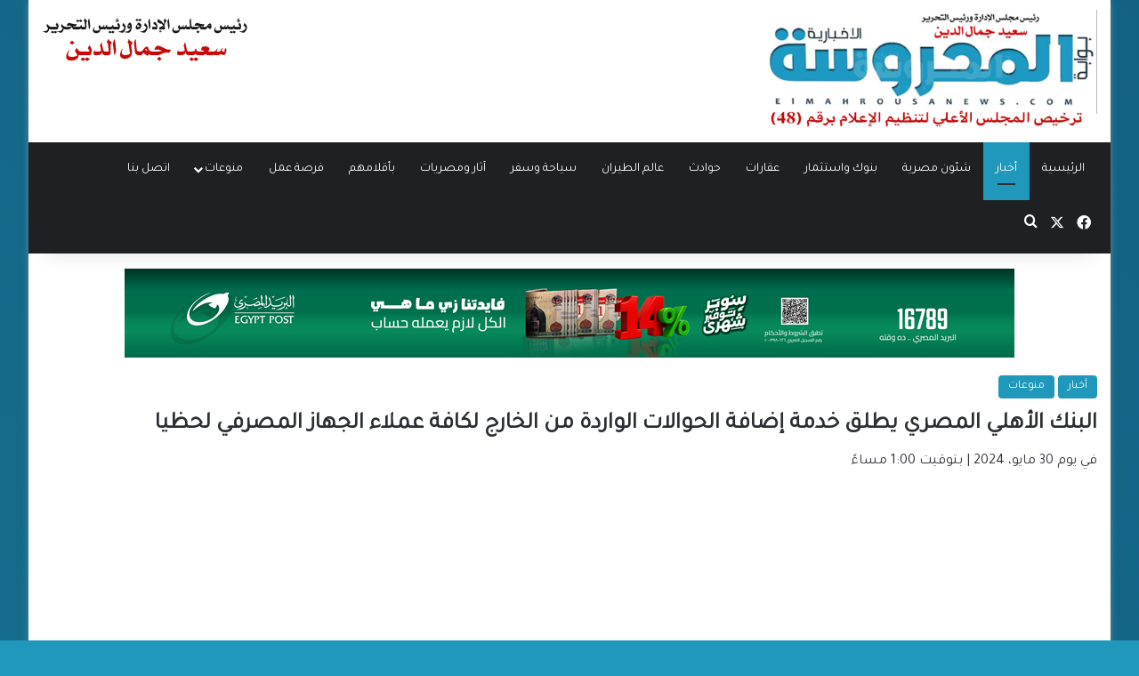

--- FILE ---
content_type: text/html; charset=UTF-8
request_url: https://elmahrousanews.com/227324/
body_size: 21287
content:
<!DOCTYPE html>
<html dir="rtl" lang="ar" class="" data-skin="light">
<head>
	<meta charset="UTF-8" />
	<!-- Google tag (gtag.js) -->
<script async src="https://www.googletagmanager.com/gtag/js?id=G-51S6Z30L6Z"></script>
<script>
  window.dataLayer = window.dataLayer || [];
  function gtag(){dataLayer.push(arguments);}
  gtag('js', new Date());

  gtag('config', 'G-51S6Z30L6Z');
</script>
	<link rel="profile" href="https://gmpg.org/xfn/11" />
	<meta name='robots' content='index, follow, max-image-preview:large, max-snippet:-1, max-video-preview:-1' />
	<style>img:is([sizes="auto" i], [sizes^="auto," i]) { contain-intrinsic-size: 3000px 1500px }</style>
	
	<!-- This site is optimized with the Yoast SEO plugin v26.4 - https://yoast.com/wordpress/plugins/seo/ -->
	<title>البنك الأهلي المصري يطلق خدمة إضافة الحوالات الواردة من الخارج لكافة عملاء الجهاز المصرفي لحظيا | بوابة المحروسة الإخبارية</title>
	<link rel="canonical" href="https://elmahrousanews.com/227324/" />
	<meta property="og:locale" content="ar_AR" />
	<meta property="og:type" content="article" />
	<meta property="og:title" content="البنك الأهلي المصري يطلق خدمة إضافة الحوالات الواردة من الخارج لكافة عملاء الجهاز المصرفي لحظيا | بوابة المحروسة الإخبارية" />
	<meta property="og:description" content=" أعلن البنك الأهلي المصري عن إطلاق أحدث خدماته وهي اتاحة استقبال الحوالات الالكترونية الواردة من الخارج لصالح حسابات العملاء بالجهاز المصرفي في مصر لحظيا على مدار الساعة طوال ايام الاسبوع وخلال العطلات الرسمية من خلال شبكة الوكلاء والمراسلين لدى البنك. حيث صرح يحيى أبو الفتوح نائب رئيس مجلس إدارة البنك الأهلي المصري أن هذه الخدمة &hellip;" />
	<meta property="og:url" content="https://elmahrousanews.com/227324/" />
	<meta property="og:site_name" content="بوابة المحروسة الإخبارية" />
	<meta property="article:publisher" content="https://www.facebook.com/بوابة-المحروسة-الإخبارية-236232563244291/" />
	<meta property="article:published_time" content="2024-05-30T11:00:09+00:00" />
	<meta property="article:modified_time" content="2025-07-11T23:19:18+00:00" />
	<meta property="og:image" content="https://elmahrousanews.com/wp-content/uploads/2021/12/البنك-الأهلى-المصرى.png" />
	<meta property="og:image:width" content="500" />
	<meta property="og:image:height" content="313" />
	<meta property="og:image:type" content="image/png" />
	<meta name="author" content="سعيد جمال الدين" />
	<meta name="twitter:card" content="summary_large_image" />
	<meta name="twitter:label1" content="كُتب بواسطة" />
	<meta name="twitter:data1" content="سعيد جمال الدين" />
	<script type="application/ld+json" class="yoast-schema-graph">{"@context":"https://schema.org","@graph":[{"@type":"Article","@id":"https://elmahrousanews.com/227324/#article","isPartOf":{"@id":"https://elmahrousanews.com/227324/"},"author":{"name":"سعيد جمال الدين","@id":"https://elmahrousanews.com/#/schema/person/195eb04d3da0042267b1d48f22e68852"},"headline":"البنك الأهلي المصري يطلق خدمة إضافة الحوالات الواردة من الخارج لكافة عملاء الجهاز المصرفي لحظيا","datePublished":"2024-05-30T11:00:09+00:00","dateModified":"2025-07-11T23:19:18+00:00","mainEntityOfPage":{"@id":"https://elmahrousanews.com/227324/"},"wordCount":1,"publisher":{"@id":"https://elmahrousanews.com/#organization"},"image":{"@id":"https://elmahrousanews.com/227324/#primaryimage"},"thumbnailUrl":"https://elmahrousanews.com/wp-content/uploads/2021/12/البنك-الأهلى-المصرى.png","keywords":["البنك الأهلى المصرى"],"articleSection":["أخبار","منوعات"],"inLanguage":"ar"},{"@type":"WebPage","@id":"https://elmahrousanews.com/227324/","url":"https://elmahrousanews.com/227324/","name":"البنك الأهلي المصري يطلق خدمة إضافة الحوالات الواردة من الخارج لكافة عملاء الجهاز المصرفي لحظيا | بوابة المحروسة الإخبارية","isPartOf":{"@id":"https://elmahrousanews.com/#website"},"primaryImageOfPage":{"@id":"https://elmahrousanews.com/227324/#primaryimage"},"image":{"@id":"https://elmahrousanews.com/227324/#primaryimage"},"thumbnailUrl":"https://elmahrousanews.com/wp-content/uploads/2021/12/البنك-الأهلى-المصرى.png","datePublished":"2024-05-30T11:00:09+00:00","dateModified":"2025-07-11T23:19:18+00:00","breadcrumb":{"@id":"https://elmahrousanews.com/227324/#breadcrumb"},"inLanguage":"ar","potentialAction":[{"@type":"ReadAction","target":["https://elmahrousanews.com/227324/"]}]},{"@type":"ImageObject","inLanguage":"ar","@id":"https://elmahrousanews.com/227324/#primaryimage","url":"https://elmahrousanews.com/wp-content/uploads/2021/12/البنك-الأهلى-المصرى.png","contentUrl":"https://elmahrousanews.com/wp-content/uploads/2021/12/البنك-الأهلى-المصرى.png","width":500,"height":313,"caption":"البنك الأهلى المصرى"},{"@type":"BreadcrumbList","@id":"https://elmahrousanews.com/227324/#breadcrumb","itemListElement":[{"@type":"ListItem","position":1,"name":"Home","item":"https://elmahrousanews.com/"},{"@type":"ListItem","position":2,"name":"البنك الأهلي المصري يطلق خدمة إضافة الحوالات الواردة من الخارج لكافة عملاء الجهاز المصرفي لحظيا"}]},{"@type":"WebSite","@id":"https://elmahrousanews.com/#website","url":"https://elmahrousanews.com/","name":"بوابة المحروسة الإخبارية","description":"بوابة إلكترونية إخبارية  متخصصة ، تنشر وتحلل وتدقق كل ما يهم الشآن المصرى والعربى والدولى بمصداقية وشفافية وبشكل سلس عبر خدمة صحفية متميزة ومتوازنة ومتكاملة للقراء والمتابعين ، تليق بمكانة وعقلية المواطن المصرى والعربى، رافعة شعار &quot; الحقيقة فقط &quot;","publisher":{"@id":"https://elmahrousanews.com/#organization"},"potentialAction":[{"@type":"SearchAction","target":{"@type":"EntryPoint","urlTemplate":"https://elmahrousanews.com/?s={search_term_string}"},"query-input":{"@type":"PropertyValueSpecification","valueRequired":true,"valueName":"search_term_string"}}],"inLanguage":"ar"},{"@type":"Organization","@id":"https://elmahrousanews.com/#organization","name":"المحروسة الاخبارية","url":"https://elmahrousanews.com/","logo":{"@type":"ImageObject","inLanguage":"ar","@id":"https://elmahrousanews.com/#/schema/logo/image/","url":"https://elmahrousanews.com/wp-content/uploads/2019/02/logo19.png","contentUrl":"https://elmahrousanews.com/wp-content/uploads/2019/02/logo19.png","width":400,"height":114,"caption":"المحروسة الاخبارية"},"image":{"@id":"https://elmahrousanews.com/#/schema/logo/image/"},"sameAs":["https://www.facebook.com/بوابة-المحروسة-الإخبارية-236232563244291/"]},{"@type":"Person","@id":"https://elmahrousanews.com/#/schema/person/195eb04d3da0042267b1d48f22e68852","name":"سعيد جمال الدين","image":{"@type":"ImageObject","inLanguage":"ar","@id":"https://elmahrousanews.com/#/schema/person/image/","url":"https://secure.gravatar.com/avatar/5da4a90001b504c6a3a27b2782f6f397?s=96&d=mm&r=g","contentUrl":"https://secure.gravatar.com/avatar/5da4a90001b504c6a3a27b2782f6f397?s=96&d=mm&r=g","caption":"سعيد جمال الدين"},"url":"https://elmahrousanews.com/author/said/"}]}</script>
	<!-- / Yoast SEO plugin. -->


<link rel="alternate" type="application/rss+xml" title="بوابة المحروسة الإخبارية &laquo; الخلاصة" href="https://elmahrousanews.com/feed/" />
<link rel="alternate" type="application/rss+xml" title="بوابة المحروسة الإخبارية &laquo; خلاصة التعليقات" href="https://elmahrousanews.com/comments/feed/" />

		<style type="text/css">
			:root{				
			--tie-preset-gradient-1: linear-gradient(135deg, rgba(6, 147, 227, 1) 0%, rgb(155, 81, 224) 100%);
			--tie-preset-gradient-2: linear-gradient(135deg, rgb(122, 220, 180) 0%, rgb(0, 208, 130) 100%);
			--tie-preset-gradient-3: linear-gradient(135deg, rgba(252, 185, 0, 1) 0%, rgba(255, 105, 0, 1) 100%);
			--tie-preset-gradient-4: linear-gradient(135deg, rgba(255, 105, 0, 1) 0%, rgb(207, 46, 46) 100%);
			--tie-preset-gradient-5: linear-gradient(135deg, rgb(238, 238, 238) 0%, rgb(169, 184, 195) 100%);
			--tie-preset-gradient-6: linear-gradient(135deg, rgb(74, 234, 220) 0%, rgb(151, 120, 209) 20%, rgb(207, 42, 186) 40%, rgb(238, 44, 130) 60%, rgb(251, 105, 98) 80%, rgb(254, 248, 76) 100%);
			--tie-preset-gradient-7: linear-gradient(135deg, rgb(255, 206, 236) 0%, rgb(152, 150, 240) 100%);
			--tie-preset-gradient-8: linear-gradient(135deg, rgb(254, 205, 165) 0%, rgb(254, 45, 45) 50%, rgb(107, 0, 62) 100%);
			--tie-preset-gradient-9: linear-gradient(135deg, rgb(255, 203, 112) 0%, rgb(199, 81, 192) 50%, rgb(65, 88, 208) 100%);
			--tie-preset-gradient-10: linear-gradient(135deg, rgb(255, 245, 203) 0%, rgb(182, 227, 212) 50%, rgb(51, 167, 181) 100%);
			--tie-preset-gradient-11: linear-gradient(135deg, rgb(202, 248, 128) 0%, rgb(113, 206, 126) 100%);
			--tie-preset-gradient-12: linear-gradient(135deg, rgb(2, 3, 129) 0%, rgb(40, 116, 252) 100%);
			--tie-preset-gradient-13: linear-gradient(135deg, #4D34FA, #ad34fa);
			--tie-preset-gradient-14: linear-gradient(135deg, #0057FF, #31B5FF);
			--tie-preset-gradient-15: linear-gradient(135deg, #FF007A, #FF81BD);
			--tie-preset-gradient-16: linear-gradient(135deg, #14111E, #4B4462);
			--tie-preset-gradient-17: linear-gradient(135deg, #F32758, #FFC581);

			
					--main-nav-background: #1f2024;
					--main-nav-secondry-background: rgba(0,0,0,0.2);
					--main-nav-primary-color: #0088ff;
					--main-nav-contrast-primary-color: #FFFFFF;
					--main-nav-text-color: #FFFFFF;
					--main-nav-secondry-text-color: rgba(225,255,255,0.5);
					--main-nav-main-border-color: rgba(255,255,255,0.07);
					--main-nav-secondry-border-color: rgba(255,255,255,0.04);
				
			}
		</style>
	<meta name="viewport" content="width=device-width, initial-scale=1.0" /><script type="text/javascript">
/* <![CDATA[ */
window._wpemojiSettings = {"baseUrl":"https:\/\/s.w.org\/images\/core\/emoji\/15.0.3\/72x72\/","ext":".png","svgUrl":"https:\/\/s.w.org\/images\/core\/emoji\/15.0.3\/svg\/","svgExt":".svg","source":{"concatemoji":"https:\/\/elmahrousanews.com\/wp-includes\/js\/wp-emoji-release.min.js?ver=6.7.4"}};
/*! This file is auto-generated */
!function(i,n){var o,s,e;function c(e){try{var t={supportTests:e,timestamp:(new Date).valueOf()};sessionStorage.setItem(o,JSON.stringify(t))}catch(e){}}function p(e,t,n){e.clearRect(0,0,e.canvas.width,e.canvas.height),e.fillText(t,0,0);var t=new Uint32Array(e.getImageData(0,0,e.canvas.width,e.canvas.height).data),r=(e.clearRect(0,0,e.canvas.width,e.canvas.height),e.fillText(n,0,0),new Uint32Array(e.getImageData(0,0,e.canvas.width,e.canvas.height).data));return t.every(function(e,t){return e===r[t]})}function u(e,t,n){switch(t){case"flag":return n(e,"\ud83c\udff3\ufe0f\u200d\u26a7\ufe0f","\ud83c\udff3\ufe0f\u200b\u26a7\ufe0f")?!1:!n(e,"\ud83c\uddfa\ud83c\uddf3","\ud83c\uddfa\u200b\ud83c\uddf3")&&!n(e,"\ud83c\udff4\udb40\udc67\udb40\udc62\udb40\udc65\udb40\udc6e\udb40\udc67\udb40\udc7f","\ud83c\udff4\u200b\udb40\udc67\u200b\udb40\udc62\u200b\udb40\udc65\u200b\udb40\udc6e\u200b\udb40\udc67\u200b\udb40\udc7f");case"emoji":return!n(e,"\ud83d\udc26\u200d\u2b1b","\ud83d\udc26\u200b\u2b1b")}return!1}function f(e,t,n){var r="undefined"!=typeof WorkerGlobalScope&&self instanceof WorkerGlobalScope?new OffscreenCanvas(300,150):i.createElement("canvas"),a=r.getContext("2d",{willReadFrequently:!0}),o=(a.textBaseline="top",a.font="600 32px Arial",{});return e.forEach(function(e){o[e]=t(a,e,n)}),o}function t(e){var t=i.createElement("script");t.src=e,t.defer=!0,i.head.appendChild(t)}"undefined"!=typeof Promise&&(o="wpEmojiSettingsSupports",s=["flag","emoji"],n.supports={everything:!0,everythingExceptFlag:!0},e=new Promise(function(e){i.addEventListener("DOMContentLoaded",e,{once:!0})}),new Promise(function(t){var n=function(){try{var e=JSON.parse(sessionStorage.getItem(o));if("object"==typeof e&&"number"==typeof e.timestamp&&(new Date).valueOf()<e.timestamp+604800&&"object"==typeof e.supportTests)return e.supportTests}catch(e){}return null}();if(!n){if("undefined"!=typeof Worker&&"undefined"!=typeof OffscreenCanvas&&"undefined"!=typeof URL&&URL.createObjectURL&&"undefined"!=typeof Blob)try{var e="postMessage("+f.toString()+"("+[JSON.stringify(s),u.toString(),p.toString()].join(",")+"));",r=new Blob([e],{type:"text/javascript"}),a=new Worker(URL.createObjectURL(r),{name:"wpTestEmojiSupports"});return void(a.onmessage=function(e){c(n=e.data),a.terminate(),t(n)})}catch(e){}c(n=f(s,u,p))}t(n)}).then(function(e){for(var t in e)n.supports[t]=e[t],n.supports.everything=n.supports.everything&&n.supports[t],"flag"!==t&&(n.supports.everythingExceptFlag=n.supports.everythingExceptFlag&&n.supports[t]);n.supports.everythingExceptFlag=n.supports.everythingExceptFlag&&!n.supports.flag,n.DOMReady=!1,n.readyCallback=function(){n.DOMReady=!0}}).then(function(){return e}).then(function(){var e;n.supports.everything||(n.readyCallback(),(e=n.source||{}).concatemoji?t(e.concatemoji):e.wpemoji&&e.twemoji&&(t(e.twemoji),t(e.wpemoji)))}))}((window,document),window._wpemojiSettings);
/* ]]> */
</script>
<style id='wp-emoji-styles-inline-css' type='text/css'>

	img.wp-smiley, img.emoji {
		display: inline !important;
		border: none !important;
		box-shadow: none !important;
		height: 1em !important;
		width: 1em !important;
		margin: 0 0.07em !important;
		vertical-align: -0.1em !important;
		background: none !important;
		padding: 0 !important;
	}
</style>
<link rel='stylesheet' id='wp-block-library-rtl-css' href='https://elmahrousanews.com/wp-includes/css/dist/block-library/style-rtl.min.css?ver=6.7.4' type='text/css' media='all' />
<style id='wp-block-library-theme-inline-css' type='text/css'>
.wp-block-audio :where(figcaption){color:#555;font-size:13px;text-align:center}.is-dark-theme .wp-block-audio :where(figcaption){color:#ffffffa6}.wp-block-audio{margin:0 0 1em}.wp-block-code{border:1px solid #ccc;border-radius:4px;font-family:Menlo,Consolas,monaco,monospace;padding:.8em 1em}.wp-block-embed :where(figcaption){color:#555;font-size:13px;text-align:center}.is-dark-theme .wp-block-embed :where(figcaption){color:#ffffffa6}.wp-block-embed{margin:0 0 1em}.blocks-gallery-caption{color:#555;font-size:13px;text-align:center}.is-dark-theme .blocks-gallery-caption{color:#ffffffa6}:root :where(.wp-block-image figcaption){color:#555;font-size:13px;text-align:center}.is-dark-theme :root :where(.wp-block-image figcaption){color:#ffffffa6}.wp-block-image{margin:0 0 1em}.wp-block-pullquote{border-bottom:4px solid;border-top:4px solid;color:currentColor;margin-bottom:1.75em}.wp-block-pullquote cite,.wp-block-pullquote footer,.wp-block-pullquote__citation{color:currentColor;font-size:.8125em;font-style:normal;text-transform:uppercase}.wp-block-quote{border-left:.25em solid;margin:0 0 1.75em;padding-left:1em}.wp-block-quote cite,.wp-block-quote footer{color:currentColor;font-size:.8125em;font-style:normal;position:relative}.wp-block-quote:where(.has-text-align-right){border-left:none;border-right:.25em solid;padding-left:0;padding-right:1em}.wp-block-quote:where(.has-text-align-center){border:none;padding-left:0}.wp-block-quote.is-large,.wp-block-quote.is-style-large,.wp-block-quote:where(.is-style-plain){border:none}.wp-block-search .wp-block-search__label{font-weight:700}.wp-block-search__button{border:1px solid #ccc;padding:.375em .625em}:where(.wp-block-group.has-background){padding:1.25em 2.375em}.wp-block-separator.has-css-opacity{opacity:.4}.wp-block-separator{border:none;border-bottom:2px solid;margin-left:auto;margin-right:auto}.wp-block-separator.has-alpha-channel-opacity{opacity:1}.wp-block-separator:not(.is-style-wide):not(.is-style-dots){width:100px}.wp-block-separator.has-background:not(.is-style-dots){border-bottom:none;height:1px}.wp-block-separator.has-background:not(.is-style-wide):not(.is-style-dots){height:2px}.wp-block-table{margin:0 0 1em}.wp-block-table td,.wp-block-table th{word-break:normal}.wp-block-table :where(figcaption){color:#555;font-size:13px;text-align:center}.is-dark-theme .wp-block-table :where(figcaption){color:#ffffffa6}.wp-block-video :where(figcaption){color:#555;font-size:13px;text-align:center}.is-dark-theme .wp-block-video :where(figcaption){color:#ffffffa6}.wp-block-video{margin:0 0 1em}:root :where(.wp-block-template-part.has-background){margin-bottom:0;margin-top:0;padding:1.25em 2.375em}
</style>
<style id='classic-theme-styles-inline-css' type='text/css'>
/*! This file is auto-generated */
.wp-block-button__link{color:#fff;background-color:#32373c;border-radius:9999px;box-shadow:none;text-decoration:none;padding:calc(.667em + 2px) calc(1.333em + 2px);font-size:1.125em}.wp-block-file__button{background:#32373c;color:#fff;text-decoration:none}
</style>
<style id='global-styles-inline-css' type='text/css'>
:root{--wp--preset--aspect-ratio--square: 1;--wp--preset--aspect-ratio--4-3: 4/3;--wp--preset--aspect-ratio--3-4: 3/4;--wp--preset--aspect-ratio--3-2: 3/2;--wp--preset--aspect-ratio--2-3: 2/3;--wp--preset--aspect-ratio--16-9: 16/9;--wp--preset--aspect-ratio--9-16: 9/16;--wp--preset--color--black: #000000;--wp--preset--color--cyan-bluish-gray: #abb8c3;--wp--preset--color--white: #ffffff;--wp--preset--color--pale-pink: #f78da7;--wp--preset--color--vivid-red: #cf2e2e;--wp--preset--color--luminous-vivid-orange: #ff6900;--wp--preset--color--luminous-vivid-amber: #fcb900;--wp--preset--color--light-green-cyan: #7bdcb5;--wp--preset--color--vivid-green-cyan: #00d084;--wp--preset--color--pale-cyan-blue: #8ed1fc;--wp--preset--color--vivid-cyan-blue: #0693e3;--wp--preset--color--vivid-purple: #9b51e0;--wp--preset--gradient--vivid-cyan-blue-to-vivid-purple: linear-gradient(135deg,rgba(6,147,227,1) 0%,rgb(155,81,224) 100%);--wp--preset--gradient--light-green-cyan-to-vivid-green-cyan: linear-gradient(135deg,rgb(122,220,180) 0%,rgb(0,208,130) 100%);--wp--preset--gradient--luminous-vivid-amber-to-luminous-vivid-orange: linear-gradient(135deg,rgba(252,185,0,1) 0%,rgba(255,105,0,1) 100%);--wp--preset--gradient--luminous-vivid-orange-to-vivid-red: linear-gradient(135deg,rgba(255,105,0,1) 0%,rgb(207,46,46) 100%);--wp--preset--gradient--very-light-gray-to-cyan-bluish-gray: linear-gradient(135deg,rgb(238,238,238) 0%,rgb(169,184,195) 100%);--wp--preset--gradient--cool-to-warm-spectrum: linear-gradient(135deg,rgb(74,234,220) 0%,rgb(151,120,209) 20%,rgb(207,42,186) 40%,rgb(238,44,130) 60%,rgb(251,105,98) 80%,rgb(254,248,76) 100%);--wp--preset--gradient--blush-light-purple: linear-gradient(135deg,rgb(255,206,236) 0%,rgb(152,150,240) 100%);--wp--preset--gradient--blush-bordeaux: linear-gradient(135deg,rgb(254,205,165) 0%,rgb(254,45,45) 50%,rgb(107,0,62) 100%);--wp--preset--gradient--luminous-dusk: linear-gradient(135deg,rgb(255,203,112) 0%,rgb(199,81,192) 50%,rgb(65,88,208) 100%);--wp--preset--gradient--pale-ocean: linear-gradient(135deg,rgb(255,245,203) 0%,rgb(182,227,212) 50%,rgb(51,167,181) 100%);--wp--preset--gradient--electric-grass: linear-gradient(135deg,rgb(202,248,128) 0%,rgb(113,206,126) 100%);--wp--preset--gradient--midnight: linear-gradient(135deg,rgb(2,3,129) 0%,rgb(40,116,252) 100%);--wp--preset--font-size--small: 13px;--wp--preset--font-size--medium: 20px;--wp--preset--font-size--large: 36px;--wp--preset--font-size--x-large: 42px;--wp--preset--spacing--20: 0.44rem;--wp--preset--spacing--30: 0.67rem;--wp--preset--spacing--40: 1rem;--wp--preset--spacing--50: 1.5rem;--wp--preset--spacing--60: 2.25rem;--wp--preset--spacing--70: 3.38rem;--wp--preset--spacing--80: 5.06rem;--wp--preset--shadow--natural: 6px 6px 9px rgba(0, 0, 0, 0.2);--wp--preset--shadow--deep: 12px 12px 50px rgba(0, 0, 0, 0.4);--wp--preset--shadow--sharp: 6px 6px 0px rgba(0, 0, 0, 0.2);--wp--preset--shadow--outlined: 6px 6px 0px -3px rgba(255, 255, 255, 1), 6px 6px rgba(0, 0, 0, 1);--wp--preset--shadow--crisp: 6px 6px 0px rgba(0, 0, 0, 1);}:where(.is-layout-flex){gap: 0.5em;}:where(.is-layout-grid){gap: 0.5em;}body .is-layout-flex{display: flex;}.is-layout-flex{flex-wrap: wrap;align-items: center;}.is-layout-flex > :is(*, div){margin: 0;}body .is-layout-grid{display: grid;}.is-layout-grid > :is(*, div){margin: 0;}:where(.wp-block-columns.is-layout-flex){gap: 2em;}:where(.wp-block-columns.is-layout-grid){gap: 2em;}:where(.wp-block-post-template.is-layout-flex){gap: 1.25em;}:where(.wp-block-post-template.is-layout-grid){gap: 1.25em;}.has-black-color{color: var(--wp--preset--color--black) !important;}.has-cyan-bluish-gray-color{color: var(--wp--preset--color--cyan-bluish-gray) !important;}.has-white-color{color: var(--wp--preset--color--white) !important;}.has-pale-pink-color{color: var(--wp--preset--color--pale-pink) !important;}.has-vivid-red-color{color: var(--wp--preset--color--vivid-red) !important;}.has-luminous-vivid-orange-color{color: var(--wp--preset--color--luminous-vivid-orange) !important;}.has-luminous-vivid-amber-color{color: var(--wp--preset--color--luminous-vivid-amber) !important;}.has-light-green-cyan-color{color: var(--wp--preset--color--light-green-cyan) !important;}.has-vivid-green-cyan-color{color: var(--wp--preset--color--vivid-green-cyan) !important;}.has-pale-cyan-blue-color{color: var(--wp--preset--color--pale-cyan-blue) !important;}.has-vivid-cyan-blue-color{color: var(--wp--preset--color--vivid-cyan-blue) !important;}.has-vivid-purple-color{color: var(--wp--preset--color--vivid-purple) !important;}.has-black-background-color{background-color: var(--wp--preset--color--black) !important;}.has-cyan-bluish-gray-background-color{background-color: var(--wp--preset--color--cyan-bluish-gray) !important;}.has-white-background-color{background-color: var(--wp--preset--color--white) !important;}.has-pale-pink-background-color{background-color: var(--wp--preset--color--pale-pink) !important;}.has-vivid-red-background-color{background-color: var(--wp--preset--color--vivid-red) !important;}.has-luminous-vivid-orange-background-color{background-color: var(--wp--preset--color--luminous-vivid-orange) !important;}.has-luminous-vivid-amber-background-color{background-color: var(--wp--preset--color--luminous-vivid-amber) !important;}.has-light-green-cyan-background-color{background-color: var(--wp--preset--color--light-green-cyan) !important;}.has-vivid-green-cyan-background-color{background-color: var(--wp--preset--color--vivid-green-cyan) !important;}.has-pale-cyan-blue-background-color{background-color: var(--wp--preset--color--pale-cyan-blue) !important;}.has-vivid-cyan-blue-background-color{background-color: var(--wp--preset--color--vivid-cyan-blue) !important;}.has-vivid-purple-background-color{background-color: var(--wp--preset--color--vivid-purple) !important;}.has-black-border-color{border-color: var(--wp--preset--color--black) !important;}.has-cyan-bluish-gray-border-color{border-color: var(--wp--preset--color--cyan-bluish-gray) !important;}.has-white-border-color{border-color: var(--wp--preset--color--white) !important;}.has-pale-pink-border-color{border-color: var(--wp--preset--color--pale-pink) !important;}.has-vivid-red-border-color{border-color: var(--wp--preset--color--vivid-red) !important;}.has-luminous-vivid-orange-border-color{border-color: var(--wp--preset--color--luminous-vivid-orange) !important;}.has-luminous-vivid-amber-border-color{border-color: var(--wp--preset--color--luminous-vivid-amber) !important;}.has-light-green-cyan-border-color{border-color: var(--wp--preset--color--light-green-cyan) !important;}.has-vivid-green-cyan-border-color{border-color: var(--wp--preset--color--vivid-green-cyan) !important;}.has-pale-cyan-blue-border-color{border-color: var(--wp--preset--color--pale-cyan-blue) !important;}.has-vivid-cyan-blue-border-color{border-color: var(--wp--preset--color--vivid-cyan-blue) !important;}.has-vivid-purple-border-color{border-color: var(--wp--preset--color--vivid-purple) !important;}.has-vivid-cyan-blue-to-vivid-purple-gradient-background{background: var(--wp--preset--gradient--vivid-cyan-blue-to-vivid-purple) !important;}.has-light-green-cyan-to-vivid-green-cyan-gradient-background{background: var(--wp--preset--gradient--light-green-cyan-to-vivid-green-cyan) !important;}.has-luminous-vivid-amber-to-luminous-vivid-orange-gradient-background{background: var(--wp--preset--gradient--luminous-vivid-amber-to-luminous-vivid-orange) !important;}.has-luminous-vivid-orange-to-vivid-red-gradient-background{background: var(--wp--preset--gradient--luminous-vivid-orange-to-vivid-red) !important;}.has-very-light-gray-to-cyan-bluish-gray-gradient-background{background: var(--wp--preset--gradient--very-light-gray-to-cyan-bluish-gray) !important;}.has-cool-to-warm-spectrum-gradient-background{background: var(--wp--preset--gradient--cool-to-warm-spectrum) !important;}.has-blush-light-purple-gradient-background{background: var(--wp--preset--gradient--blush-light-purple) !important;}.has-blush-bordeaux-gradient-background{background: var(--wp--preset--gradient--blush-bordeaux) !important;}.has-luminous-dusk-gradient-background{background: var(--wp--preset--gradient--luminous-dusk) !important;}.has-pale-ocean-gradient-background{background: var(--wp--preset--gradient--pale-ocean) !important;}.has-electric-grass-gradient-background{background: var(--wp--preset--gradient--electric-grass) !important;}.has-midnight-gradient-background{background: var(--wp--preset--gradient--midnight) !important;}.has-small-font-size{font-size: var(--wp--preset--font-size--small) !important;}.has-medium-font-size{font-size: var(--wp--preset--font-size--medium) !important;}.has-large-font-size{font-size: var(--wp--preset--font-size--large) !important;}.has-x-large-font-size{font-size: var(--wp--preset--font-size--x-large) !important;}
:where(.wp-block-post-template.is-layout-flex){gap: 1.25em;}:where(.wp-block-post-template.is-layout-grid){gap: 1.25em;}
:where(.wp-block-columns.is-layout-flex){gap: 2em;}:where(.wp-block-columns.is-layout-grid){gap: 2em;}
:root :where(.wp-block-pullquote){font-size: 1.5em;line-height: 1.6;}
</style>
<link rel='stylesheet' id='tie-css-base-css' href='https://elmahrousanews.com/wp-content/themes/jannah/assets/css/base.min.css?ver=7.1.0' type='text/css' media='all' />
<link rel='stylesheet' id='tie-css-styles-css' href='https://elmahrousanews.com/wp-content/themes/jannah/assets/css/style.min.css?ver=7.1.0' type='text/css' media='all' />
<link rel='stylesheet' id='tie-css-widgets-css' href='https://elmahrousanews.com/wp-content/themes/jannah/assets/css/widgets.min.css?ver=7.1.0' type='text/css' media='all' />
<link rel='stylesheet' id='tie-css-helpers-css' href='https://elmahrousanews.com/wp-content/themes/jannah/assets/css/helpers.min.css?ver=7.1.0' type='text/css' media='all' />
<link rel='stylesheet' id='tie-fontawesome5-css' href='https://elmahrousanews.com/wp-content/themes/jannah/assets/css/fontawesome.css?ver=7.1.0' type='text/css' media='all' />
<link rel='stylesheet' id='tie-css-single-css' href='https://elmahrousanews.com/wp-content/themes/jannah/assets/css/single.min.css?ver=7.1.0' type='text/css' media='all' />
<link rel='stylesheet' id='tie-css-print-css' href='https://elmahrousanews.com/wp-content/themes/jannah/assets/css/print.css?ver=7.1.0' type='text/css' media='print' />
<style id='tie-css-print-inline-css' type='text/css'>
.wf-active body{font-family: 'Tajawal';}.wf-active #main-nav .main-menu > ul > li > a{font-family: 'Tajawal';}.wf-active blockquote p{font-family: 'Tajawal';}#main-nav .main-menu > ul > li > a{font-weight: 400;}.entry-header h1.entry-title{font-size: 26px;}#the-post .entry-content,#the-post .entry-content p{font-size: 18px;font-weight: 400;}#tie-body{background-color: #1f98bc;background-image: -webkit-linear-gradient(45deg,#1f98bc,#187ba5);background-image: linear-gradient(45deg,#1f98bc,#187ba5);}.background-overlay {background-attachment: fixed;background-color: rgba(0,0,0,0.2);}:root:root{--brand-color: #1f98bc;--dark-brand-color: #00668a;--bright-color: #FFFFFF;--base-color: #2c2f34;}#reading-position-indicator{box-shadow: 0 0 10px rgba( 31,152,188,0.7);}:root:root{--brand-color: #1f98bc;--dark-brand-color: #00668a;--bright-color: #FFFFFF;--base-color: #2c2f34;}#reading-position-indicator{box-shadow: 0 0 10px rgba( 31,152,188,0.7);}.dark-skin .side-aside img,.dark-skin .site-footer img,.dark-skin .sidebar img,.dark-skin .main-content img{filter: brightness(.8) contrast(1.2);}.main-slider .slide-bg,.main-slider .slide{background-position: center center;}a:hover,body .entry a:hover,.dark-skin body .entry a:hover,.comment-list .comment-content a:hover{color: #1f98bc;}#header-notification-bar{background: var( --tie-preset-gradient-13 );}#header-notification-bar{--tie-buttons-color: #FFFFFF;--tie-buttons-border-color: #FFFFFF;--tie-buttons-hover-color: #e1e1e1;--tie-buttons-hover-text: #000000;}#header-notification-bar{--tie-buttons-text: #000000;}#background-stream-cover{background-image: url(https://elmahrousanews.com/wp-content/uploads/2022/05/شعار-ولوجو-المحروسة-الإخبارية-elmahrousa-news-4.jpg);}@media (min-width: 1200px){.container{width: auto;}}.boxed-layout #tie-wrapper,.boxed-layout .fixed-nav{max-width: 1290px;}@media (min-width: 1260px){.container,.wide-next-prev-slider-wrapper .slider-main-container{max-width: 1260px;}}
</style>
<script type="text/javascript" src="https://elmahrousanews.com/wp-includes/js/jquery/jquery.min.js?ver=3.7.1" id="jquery-core-js"></script>
<script type="text/javascript" src="https://elmahrousanews.com/wp-includes/js/jquery/jquery-migrate.min.js?ver=3.4.1" id="jquery-migrate-js"></script>
<link rel="https://api.w.org/" href="https://elmahrousanews.com/wp-json/" /><link rel="alternate" title="JSON" type="application/json" href="https://elmahrousanews.com/wp-json/wp/v2/posts/227324" /><link rel="EditURI" type="application/rsd+xml" title="RSD" href="https://elmahrousanews.com/xmlrpc.php?rsd" />
<link rel="stylesheet" href="https://elmahrousanews.com/wp-content/themes/jannah/rtl.css" type="text/css" media="screen" /><meta name="generator" content="WordPress 6.7.4" />
<link rel='shortlink' href='https://elmahrousanews.com/?p=227324' />
<link rel="alternate" title="oEmbed (JSON)" type="application/json+oembed" href="https://elmahrousanews.com/wp-json/oembed/1.0/embed?url=https%3A%2F%2Felmahrousanews.com%2F227324%2F" />
<link rel="alternate" title="oEmbed (XML)" type="text/xml+oembed" href="https://elmahrousanews.com/wp-json/oembed/1.0/embed?url=https%3A%2F%2Felmahrousanews.com%2F227324%2F&#038;format=xml" />
        <style type="text/css" id="pf-main-css">
            
				@media screen {
					.printfriendly {
						z-index: 1000; display: flex; margin: 0px 0px 0px 0px
					}
					.printfriendly a, .printfriendly a:link, .printfriendly a:visited, .printfriendly a:hover, .printfriendly a:active {
						font-weight: 600;
						cursor: pointer;
						text-decoration: none;
						border: none;
						-webkit-box-shadow: none;
						-moz-box-shadow: none;
						box-shadow: none;
						outline:none;
						font-size: 14px !important;
						color: #3AAA11 !important;
					}
					.printfriendly.pf-alignleft {
						justify-content: start;
					}
					.printfriendly.pf-alignright {
						justify-content: end;
					}
					.printfriendly.pf-aligncenter {
						justify-content: center;
						
					}
				}

				.pf-button-img {
					border: none;
					-webkit-box-shadow: none;
					-moz-box-shadow: none;
					box-shadow: none;
					padding: 0;
					margin: 0;
					display: inline;
					vertical-align: middle;
				}

				img.pf-button-img + .pf-button-text {
					margin-left: 6px;
				}

				@media print {
					.printfriendly {
						display: none;
					}
				}
				        </style>

            
        <style type="text/css" id="pf-excerpt-styles">
          .pf-button.pf-button-excerpt {
              display: none;
           }
        </style>

                <style>
        body {
            -webkit-user-select: none;
            -moz-user-select: none;
            -ms-user-select: none;
            user-select: none;
        }
        img {
            -webkit-user-drag: none;
            user-drag: none;
        }
    </style>
    <script>
        document.addEventListener('contextmenu', function(e) {
            e.preventDefault();
        });

        document.addEventListener('keydown', function(e) {
            if (e.ctrlKey && (e.key === 'u' || e.key === 'i' || e.key === 'I') || e.key === 'F12') {
                e.preventDefault();
            }
            if (e.ctrlKey && (e.key === 'c' || e.key === 'x' || e.key === 's' || e.key === 'C' || e.key === 'X' || e.key === 'S')) {
                e.preventDefault();
            }
        });
    </script>
            <style>
            .hyp-sub-headlines-wrapper {
                margin: 8px 0 15px;
            }
            .hyp-sub-headline-item {
                margin-bottom: 4px;
                font-size: 18px !important;
                font-weight: 600 !important;
                line-height: 1.6;
                /* لا نحدد font-family حتى يأخذ نفس فونت الموقع */
            }
        </style>
    <meta http-equiv="X-UA-Compatible" content="IE=edge"><script async src="https://pagead2.googlesyndication.com/pagead/js/adsbygoogle.js?client=ca-pub-1115707481907841"
     crossorigin="anonymous"></script>
<!-- Google tag (gtag.js) -->
<script async src="https://www.googletagmanager.com/gtag/js?id=G-4VFF3WSV6N"></script>
<script>
  window.dataLayer = window.dataLayer || [];
  function gtag(){dataLayer.push(arguments);}
  gtag('js', new Date());

  gtag('config', 'G-4VFF3WSV6N');
</script>
<link rel="icon" href="https://elmahrousanews.com/wp-content/uploads/2020/04/android-chrome-512x512-1-150x150.png" sizes="32x32" />
<link rel="icon" href="https://elmahrousanews.com/wp-content/uploads/2020/04/android-chrome-512x512-1-300x300.png" sizes="192x192" />
<link rel="apple-touch-icon" href="https://elmahrousanews.com/wp-content/uploads/2020/04/android-chrome-512x512-1-300x300.png" />
<meta name="msapplication-TileImage" content="https://elmahrousanews.com/wp-content/uploads/2020/04/android-chrome-512x512-1-300x300.png" />
		<style type="text/css" id="wp-custom-css">
			.post-meta, .post-meta a:not(:hover) {
    color: #ffffff;}

.entry-header, .page-title {
    font-size: 16px;}

#tie-block_1855.stream-item img{
	width:60% !important;
}		</style>
		</head>

<body id="tie-body" class="rtl post-template-default single single-post postid-227324 single-format-standard boxed-layout wrapper-has-shadow block-head-2 magazine1 is-thumb-overlay-disabled is-desktop is-header-layout-3 has-header-ad has-header-below-ad sidebar-left has-sidebar post-layout-3 wide-title-narrow-media is-standard-format">



<div class="background-overlay">

	<div id="tie-container" class="site tie-container">

		
		<div id="tie-wrapper">

			
<header id="theme-header" class="theme-header header-layout-3 main-nav-dark main-nav-default-dark main-nav-below has-stream-item has-shadow has-normal-width-logo mobile-header-default">
	
<div class="container header-container">
	<div class="tie-row logo-row">

		
		<div class="logo-wrapper">
			<div class="tie-col-md-4 logo-container clearfix">
				<div id="mobile-header-components-area_1" class="mobile-header-components"><ul class="components"><li class="mobile-component_menu custom-menu-link"><a href="#" id="mobile-menu-icon" class=""><span class="tie-mobile-menu-icon nav-icon is-layout-4"></span><span class="screen-reader-text">القائمة</span></a></li></ul></div>
		<div id="logo" class="image-logo" style="margin-top: 5px; margin-bottom: 5px;">

			
			<a title="بوابة المحروسة الإخبارية" href="https://elmahrousanews.com/">
				
				<picture class="tie-logo-default tie-logo-picture">
					<source class="tie-logo-source-default tie-logo-source" srcset="https://elmahrousanews.com/wp-content/uploads/2024/12/logo-elmhrosa.jpg" media="(max-width:991px)">
					<source class="tie-logo-source-default tie-logo-source" srcset="https://elmahrousanews.com/wp-content/uploads/2024/12/logo-elmhrosa.jpg">
					<img class="tie-logo-img-default tie-logo-img" src="https://elmahrousanews.com/wp-content/uploads/2024/12/logo-elmhrosa.jpg" alt="بوابة المحروسة الإخبارية" width="500" height="200" style="max-height:200px; width: auto;" />
				</picture>
						</a>

			
		</div><!-- #logo /-->

					</div><!-- .tie-col /-->
		</div><!-- .logo-wrapper /-->

		<div class="tie-col-md-8 stream-item stream-item-top-wrapper"><div class="stream-item-top">
					<a href="" title=""  >
						<img src="https://elmahrousanews.com/wp-content/uploads/2019/02/saied-e1701907030477.png" alt="" width="728" height="91" />
					</a>
				</div></div><!-- .tie-col /-->
	</div><!-- .tie-row /-->
</div><!-- .container /-->

<div class="main-nav-wrapper">
	<nav id="main-nav" data-skin="search-in-main-nav" class="main-nav header-nav live-search-parent menu-style-default menu-style-solid-bg"  aria-label="القائمة الرئيسية">
		<div class="container">

			<div class="main-menu-wrapper">

				
				<div id="menu-components-wrap">

					
					<div class="main-menu main-menu-wrap">
						<div id="main-nav-menu" class="main-menu header-menu"><ul id="menu-main" class="menu"><li id="menu-item-445" class="menu-item menu-item-type-custom menu-item-object-custom menu-item-home menu-item-445"><a href="https://elmahrousanews.com">الرئيسية</a></li>
<li id="menu-item-12" class="menu-item menu-item-type-taxonomy menu-item-object-category current-post-ancestor current-menu-parent current-post-parent menu-item-12 tie-current-menu"><a href="https://elmahrousanews.com/category/%d8%a3%d8%ae%d8%a8%d8%a7%d8%b1/">أخبار</a></li>
<li id="menu-item-23" class="menu-item menu-item-type-taxonomy menu-item-object-category menu-item-23"><a href="https://elmahrousanews.com/category/%d8%b4%d8%a6%d9%88%d9%86-%d9%85%d8%b5%d8%b1%d9%8a%d8%a9/">شئون مصرية</a></li>
<li id="menu-item-253521" class="menu-item menu-item-type-taxonomy menu-item-object-category menu-item-253521"><a href="https://elmahrousanews.com/category/%d8%a8%d9%86%d9%88%d9%83-%d9%88%d8%a7%d8%b3%d8%aa%d8%ab%d9%85%d8%a7%d8%b1/">بنوك واستثمار</a></li>
<li id="menu-item-225258" class="menu-item menu-item-type-taxonomy menu-item-object-category menu-item-225258"><a href="https://elmahrousanews.com/category/%d8%b9%d9%82%d8%a7%d8%b1%d8%a7%d8%aa/">عقارات</a></li>
<li id="menu-item-225259" class="menu-item menu-item-type-taxonomy menu-item-object-category menu-item-225259"><a href="https://elmahrousanews.com/category/%d8%ad%d9%88%d8%a7%d8%af%d8%ab/">حوادث</a></li>
<li id="menu-item-24" class="menu-item menu-item-type-taxonomy menu-item-object-category menu-item-24"><a href="https://elmahrousanews.com/category/%d8%b9%d8%a7%d9%84%d9%85-%d8%a7%d9%84%d8%b7%d9%8a%d8%b1%d8%a7%d9%86/">عالم الطيران</a></li>
<li id="menu-item-14" class="menu-item menu-item-type-taxonomy menu-item-object-category menu-item-14"><a href="https://elmahrousanews.com/category/%d8%b3%d9%8a%d8%a7%d8%ad%d8%a9-%d9%88%d8%b3%d9%81%d8%b1/">سياحة وسفر</a></li>
<li id="menu-item-11" class="menu-item menu-item-type-taxonomy menu-item-object-category menu-item-11"><a href="https://elmahrousanews.com/category/%d8%a2%d8%ab%d8%a7%d8%b1-%d9%88%d9%85%d8%b5%d8%b1%d9%8a%d8%a7%d8%aa/">آثار ومصريات</a></li>
<li id="menu-item-251284" class="menu-item menu-item-type-taxonomy menu-item-object-category menu-item-251284"><a href="https://elmahrousanews.com/category/%d8%a8%d8%a3%d9%82%d9%84%d8%a7%d9%85%d9%87%d9%85/">بأقلامهم</a></li>
<li id="menu-item-225261" class="menu-item menu-item-type-taxonomy menu-item-object-category menu-item-225261"><a href="https://elmahrousanews.com/category/%d9%81%d8%b1%d8%b5%d8%a9-%d8%b9%d9%85%d9%84/">فرصة عمل</a></li>
<li id="menu-item-225257" class="menu-item menu-item-type-taxonomy menu-item-object-category current-post-ancestor current-menu-parent current-post-parent menu-item-has-children menu-item-225257"><a href="https://elmahrousanews.com/category/%d9%85%d9%86%d9%88%d8%b9%d8%a7%d8%aa/">منوعات</a>
<ul class="sub-menu menu-sub-content">
	<li id="menu-item-253498" class="menu-item menu-item-type-taxonomy menu-item-object-category menu-item-253498"><a href="https://elmahrousanews.com/category/%d9%81%d9%8a%d8%af%d9%8a%d9%88-%d8%a7%d9%84%d9%85%d8%ad%d8%b1%d9%88%d8%b3%d8%a9/">فيديو المحروسة</a></li>
	<li id="menu-item-225262" class="menu-item menu-item-type-taxonomy menu-item-object-category menu-item-225262"><a href="https://elmahrousanews.com/category/%d9%83%d8%a7%d8%b1%d9%8a%d9%83%d8%a7%d8%aa%d9%8a%d8%b1-%d8%a7%d9%84%d9%85%d8%ad%d8%b1%d9%88%d8%b3%d8%a9/">كاريكاتير المحروسة</a></li>
</ul>
</li>
<li id="menu-item-253522" class="menu-item menu-item-type-post_type menu-item-object-page menu-item-253522"><a href="https://elmahrousanews.com/%d8%a7%d8%aa%d8%b5%d9%84-%d8%a8%d9%86%d8%a7/">اتصل بنا</a></li>
</ul></div>					</div><!-- .main-menu /-->

					<ul class="components"> <li class="social-icons-item"><a class="social-link facebook-social-icon" rel="external noopener nofollow" target="_blank" href="https://www.facebook.com/profile.php?id=100046632141876"><span class="tie-social-icon tie-icon-facebook"></span><span class="screen-reader-text">فيسبوك</span></a></li><li class="social-icons-item"><a class="social-link twitter-social-icon" rel="external noopener nofollow" target="_blank" href="https://x.com/mahrousanews"><span class="tie-social-icon tie-icon-twitter"></span><span class="screen-reader-text">X</span></a></li> 			<li class="search-compact-icon menu-item custom-menu-link">
				<a href="#" class="tie-search-trigger">
					<span class="tie-icon-search tie-search-icon" aria-hidden="true"></span>
					<span class="screen-reader-text">بحث عن</span>
				</a>
			</li>
			</ul><!-- Components -->
				</div><!-- #menu-components-wrap /-->
			</div><!-- .main-menu-wrapper /-->
		</div><!-- .container /-->

			</nav><!-- #main-nav /-->
</div><!-- .main-nav-wrapper /-->

</header>

<div class="stream-item stream-item-below-header">
					<a href="https://www.facebook.com/share/1AwC8G7GeR/?mibextid=wwXIfr" title="" target="_blank" rel="nofollow noopener">
						<img src="https://elmahrousanews.com/wp-content/uploads/2025/12/00520.png" alt="" width="300" height="300" />
					</a>
				</div>
			<div class="container fullwidth-entry-title-wrapper">
				<div class="container-wrapper fullwidth-entry-title">
<header class="entry-header-outer">

	
	<div class="entry-header">

		<span class="post-cat-wrap"><a class="post-cat tie-cat-1" href="https://elmahrousanews.com/category/%d8%a3%d8%ae%d8%a8%d8%a7%d8%b1/">أخبار</a><a class="post-cat tie-cat-18" href="https://elmahrousanews.com/category/%d9%85%d9%86%d9%88%d8%b9%d8%a7%d8%aa/">منوعات</a></span>
		<h1 class="post-title entry-title">
			البنك الأهلي المصري يطلق خدمة إضافة الحوالات الواردة من الخارج لكافة عملاء الجهاز المصرفي لحظيا		</h1>

		<div class="single-post-meta post-meta clearfix"></div><!-- .post-meta -->		
				في يوم 30 مايو، 2024 |  بتوقيت 
		1:00 مساءً	</div><!-- .entry-header /-->

	
	
</header><!-- .entry-header-outer /-->


				</div>
			</div>
		<div id="content" class="site-content container"><div id="main-content-row" class="tie-row main-content-row">

<div class="main-content tie-col-md-8 tie-col-xs-12" role="main">

	
	<article id="the-post" class="container-wrapper post-content tie-standard">

		<div  class="featured-area"><div class="featured-area-inner"><figure class="single-featured-image"><img width="500" height="313" src="https://elmahrousanews.com/wp-content/uploads/2021/12/البنك-الأهلى-المصرى.png" class="attachment-full size-full wp-post-image" alt="" data-main-img="1" decoding="async" fetchpriority="high" srcset="https://elmahrousanews.com/wp-content/uploads/2021/12/البنك-الأهلى-المصرى.png 500w, https://elmahrousanews.com/wp-content/uploads/2021/12/البنك-الأهلى-المصرى-300x188.png 300w" sizes="(max-width: 500px) 100vw, 500px" />
						<figcaption class="single-caption-text">
							<span class="tie-icon-camera" aria-hidden="true"></span> البنك الأهلى المصرى
						</figcaption>
					</figure></div></div>

		<div class="entry-content entry clearfix">

			
			<div class="pf-content"><p style="text-align: justify;"><strong> أعلن البنك الأهلي المصري عن إطلاق أحدث خدماته وهي اتاحة استقبال الحوالات الالكترونية الواردة من الخارج لصالح حسابات العملاء بالجهاز المصرفي في مصر لحظيا على مدار الساعة طوال ايام الاسبوع وخلال العطلات الرسمية من خلال شبكة الوكلاء والمراسلين لدى البنك.</strong></p>
<p style="text-align: justify;"><strong>حيث صرح يحيى أبو الفتوح نائب رئيس مجلس إدارة البنك الأهلي المصري أن هذه الخدمة الجديدة تأتي استمرارا لريادة البنك وسعيه الدائم في تقديم أفضل وأسرع الخدمات المصرفية لكافة عملاء الجهاز المصرفي خارج وداخل مصر، ودعم الوعي المصرفي والتحول الرقمي وتوجيه المجتمع الى مجتمع اقل اعتمادا على النقد، تعزيزا لاستراتيجية الشمول المالي، وإيمانا بدوره الاستراتيجي في نمو الاقتصاد المصري، مضيفا أن استحداث خدمة إضافة الحوالات الواردة لحظيا تستهدف التوسع في تقديم خدمة التحويلات الواردة من الخارج بطريقة سريعة وآمنة وبتكلفة تنافسية، مشيرا الى أن التحويلات الواردة من الخارج تلعب دور كبيرا ليس فقط في الاقتصاد الوطني بل تعمل على انتعاش الاقتصاد العالمي ككل، وذلك من خلال تقديم خدمات أساسية للعملاء خارج مصر في جميع أنحاء العالم، كونها من أهم محركات النمو الاقتصادي لما لها من دور أساسي وفعال في تواصل العملاء وتمكين المجتمعات وتوسيع نطاق الموارد المالية حول العالم.</strong></p>
<p style="text-align: justify;"><strong> وأضاف كريم سوس الرئيس التنفيذي للتجزئة المصرفية والفروع بالبنك الأهلي المصري أن هذه الخدمة تعكس سعي البنك الدائم في إتاحة عدة طرق في مجال التحويلات الالكترونية الواردة، وزيادة التدفق النقدي الأجنبي عبر التحويلات الواردة من الخارج، حيث تتيح  هذه الخدمة استقبال الحوالات الواردة من خلال الوكلاء والبنوك داخل الشبكة الخاصة بمراسلي البنك علي سبيل المثال مصرف الراجحي والبنك الاهلي السعودى و بنك البلاد بالسعودية – شركة الانصاري للصرافة وشركة الفردان للصرافة  بدولة الامارات – شركة الملا للصرافة و شركة المزيني للصرافة بدولة الكويت  و غيرهم من شبكة الوكلاء و المراسلين، وارسال تلك التحويلات إلى البنك الأهلي المصري لصرفها لأكبر عدد من عملاء البنك او غير العملاء، مضيفا أن الخدمة الجديدة تعمل على تعزيز تجربة عملاء البنك الأهلي المصري وتوفير لهم تكلفة أقل مقارنة بالعروض المماثلة المتوفرة في السوق مع معالجة أي ثغرات أخرى تعرقل عملية التحويلات الواردة من قبل، بالإضافة إلى تحويل الأموال بعدة طرق تتجاوز القنوات المعتادة وذلك لتلبية كافة شرائح المجتمع خارج وداخل مصر.</strong></p>
<p style="text-align: justify;"><strong>ومن جانبها أوضحت إنجي حراز مدير عام الخدمات المصرفية الرقمية بالبنك الأهلي المصري أنه يمكن للعملاء من خلال تلك الخدمة إمكانية إضافة الحوالة الالكترونية التي ترد من الخارج بالعملة المحلية لصالح أي حساب بنكي أو بطاقة بنكية أو محفظة إلكترونية لعملاء الجهاز المصرفي بجميع البنوك المحلية العاملة داخل جمهورية مصر العربية والمشتركة في &#8220;شبكة المدفوعات اللحظية&#8221;</strong><strong>، </strong><strong>كما توفر الخدمة الجديدة الاستفادة أيضا من أفضل الأسعار المطبقة وخدمات متابعة التحويلات لحظياً من خلال زيارة موقع البنك، مضيفة أن تلك الخدمة ستمنح نفس الميزة المقدمة لعملاء البنك الأهلي المصري من حيث امكانية سحب تلك التحويلات من خلال ماكينات </strong><strong>ATM</strong><strong> لتلك البنوك المحلية في أي وقت على مدار 24 ساعة، إضافة الى اتاحة نفس الميزة لجميع المحافظ الالكترونية.</strong></p>
<div class="printfriendly pf-button pf-button-content pf-aligncenter">
                    <a href="#" rel="nofollow" onclick="window.print(); return false;" title="Printer Friendly, PDF & Email">
                    <img decoding="async" class="pf-button-img" src="https://cdn.printfriendly.com/buttons/print-button-gray.png" alt="Print Friendly, PDF & Email" style="width: 66px;height: 24px;"  />
                    </a>
                </div></div>
			<div class="stream-item stream-item-below-post-content">
					<a href="https://www.cairo-airport.com/ar-eg/" title="" target="_blank" rel="nofollow noopener">
						<img src="https://elmahrousanews.com/wp-content/uploads/2025/12/إغلان-مطار-القاهرة-1.webp" alt="" width="350" height="350" />
					</a>
				</div><div class="post-bottom-meta post-bottom-tags post-tags-modern"><div class="post-bottom-meta-title"><span class="tie-icon-tags" aria-hidden="true"></span> الوسوم</div><span class="tagcloud"><a href="https://elmahrousanews.com/tag/%d8%a7%d9%84%d8%a8%d9%86%d9%83-%d8%a7%d9%84%d8%a3%d9%87%d9%84%d9%89-%d8%a7%d9%84%d9%85%d8%b5%d8%b1%d9%89/" rel="tag">البنك الأهلى المصرى</a></span></div>
		</div><!-- .entry-content /-->

				<div id="post-extra-info">
			<div class="theiaStickySidebar">
				<div class="single-post-meta post-meta clearfix"></div><!-- .post-meta -->
			</div>
		</div>

		<div class="clearfix"></div>
		<script id="tie-schema-json" type="application/ld+json">{"@context":"http:\/\/schema.org","@type":"NewsArticle","dateCreated":"2024-05-30T13:00:09+02:00","datePublished":"2024-05-30T13:00:09+02:00","dateModified":"2025-07-12T01:19:18+02:00","headline":"\u0627\u0644\u0628\u0646\u0643 \u0627\u0644\u0623\u0647\u0644\u064a \u0627\u0644\u0645\u0635\u0631\u064a \u064a\u0637\u0644\u0642 \u062e\u062f\u0645\u0629 \u0625\u0636\u0627\u0641\u0629 \u0627\u0644\u062d\u0648\u0627\u0644\u0627\u062a \u0627\u0644\u0648\u0627\u0631\u062f\u0629 \u0645\u0646 \u0627\u0644\u062e\u0627\u0631\u062c \u0644\u0643\u0627\u0641\u0629 \u0639\u0645\u0644\u0627\u0621 \u0627\u0644\u062c\u0647\u0627\u0632 \u0627\u0644\u0645\u0635\u0631\u0641\u064a \u0644\u062d\u0638\u064a\u0627","name":"\u0627\u0644\u0628\u0646\u0643 \u0627\u0644\u0623\u0647\u0644\u064a \u0627\u0644\u0645\u0635\u0631\u064a \u064a\u0637\u0644\u0642 \u062e\u062f\u0645\u0629 \u0625\u0636\u0627\u0641\u0629 \u0627\u0644\u062d\u0648\u0627\u0644\u0627\u062a \u0627\u0644\u0648\u0627\u0631\u062f\u0629 \u0645\u0646 \u0627\u0644\u062e\u0627\u0631\u062c \u0644\u0643\u0627\u0641\u0629 \u0639\u0645\u0644\u0627\u0621 \u0627\u0644\u062c\u0647\u0627\u0632 \u0627\u0644\u0645\u0635\u0631\u0641\u064a \u0644\u062d\u0638\u064a\u0627","keywords":"\u0627\u0644\u0628\u0646\u0643 \u0627\u0644\u0623\u0647\u0644\u0649 \u0627\u0644\u0645\u0635\u0631\u0649","url":"https:\/\/elmahrousanews.com\/227324\/","description":"\u00a0\u0623\u0639\u0644\u0646 \u0627\u0644\u0628\u0646\u0643 \u0627\u0644\u0623\u0647\u0644\u064a \u0627\u0644\u0645\u0635\u0631\u064a \u0639\u0646 \u0625\u0637\u0644\u0627\u0642 \u0623\u062d\u062f\u062b \u062e\u062f\u0645\u0627\u062a\u0647 \u0648\u0647\u064a \u0627\u062a\u0627\u062d\u0629 \u0627\u0633\u062a\u0642\u0628\u0627\u0644 \u0627\u0644\u062d\u0648\u0627\u0644\u0627\u062a \u0627\u0644\u0627\u0644\u0643\u062a\u0631\u0648\u0646\u064a\u0629 \u0627\u0644\u0648\u0627\u0631\u062f\u0629 \u0645\u0646 \u0627\u0644\u062e\u0627\u0631\u062c \u0644\u0635\u0627\u0644\u062d \u062d\u0633\u0627\u0628\u0627\u062a \u0627\u0644\u0639\u0645\u0644\u0627\u0621 \u0628\u0627\u0644\u062c\u0647\u0627\u0632 \u0627\u0644\u0645\u0635\u0631\u0641\u064a \u0641\u064a \u0645\u0635\u0631 \u0644\u062d\u0638\u064a\u0627 \u0639\u0644\u0649 \u0645\u062f\u0627\u0631 \u0627\u0644\u0633\u0627\u0639\u0629 \u0637\u0648\u0627\u0644 \u0627\u064a\u0627\u0645 \u0627\u0644\u0627\u0633\u0628\u0648\u0639 \u0648\u062e\u0644\u0627\u0644 \u0627\u0644\u0639\u0637\u0644\u0627","copyrightYear":"2024","articleSection":"\u0623\u062e\u0628\u0627\u0631,\u0645\u0646\u0648\u0639\u0627\u062a","articleBody":"\u00a0\u0623\u0639\u0644\u0646 \u0627\u0644\u0628\u0646\u0643 \u0627\u0644\u0623\u0647\u0644\u064a \u0627\u0644\u0645\u0635\u0631\u064a \u0639\u0646 \u0625\u0637\u0644\u0627\u0642 \u0623\u062d\u062f\u062b \u062e\u062f\u0645\u0627\u062a\u0647 \u0648\u0647\u064a \u0627\u062a\u0627\u062d\u0629 \u0627\u0633\u062a\u0642\u0628\u0627\u0644 \u0627\u0644\u062d\u0648\u0627\u0644\u0627\u062a \u0627\u0644\u0627\u0644\u0643\u062a\u0631\u0648\u0646\u064a\u0629 \u0627\u0644\u0648\u0627\u0631\u062f\u0629 \u0645\u0646 \u0627\u0644\u062e\u0627\u0631\u062c \u0644\u0635\u0627\u0644\u062d \u062d\u0633\u0627\u0628\u0627\u062a \u0627\u0644\u0639\u0645\u0644\u0627\u0621 \u0628\u0627\u0644\u062c\u0647\u0627\u0632 \u0627\u0644\u0645\u0635\u0631\u0641\u064a \u0641\u064a \u0645\u0635\u0631 \u0644\u062d\u0638\u064a\u0627 \u0639\u0644\u0649 \u0645\u062f\u0627\u0631 \u0627\u0644\u0633\u0627\u0639\u0629 \u0637\u0648\u0627\u0644 \u0627\u064a\u0627\u0645 \u0627\u0644\u0627\u0633\u0628\u0648\u0639 \u0648\u062e\u0644\u0627\u0644 \u0627\u0644\u0639\u0637\u0644\u0627\u062a \u0627\u0644\u0631\u0633\u0645\u064a\u0629 \u0645\u0646 \u062e\u0644\u0627\u0644 \u0634\u0628\u0643\u0629 \u0627\u0644\u0648\u0643\u0644\u0627\u0621 \u0648\u0627\u0644\u0645\u0631\u0627\u0633\u0644\u064a\u0646 \u0644\u062f\u0649 \u0627\u0644\u0628\u0646\u0643.\r\n\u062d\u064a\u062b \u0635\u0631\u062d \u064a\u062d\u064a\u0649 \u0623\u0628\u0648 \u0627\u0644\u0641\u062a\u0648\u062d \u0646\u0627\u0626\u0628 \u0631\u0626\u064a\u0633 \u0645\u062c\u0644\u0633 \u0625\u062f\u0627\u0631\u0629 \u0627\u0644\u0628\u0646\u0643 \u0627\u0644\u0623\u0647\u0644\u064a \u0627\u0644\u0645\u0635\u0631\u064a \u0623\u0646 \u0647\u0630\u0647 \u0627\u0644\u062e\u062f\u0645\u0629 \u0627\u0644\u062c\u062f\u064a\u062f\u0629 \u062a\u0623\u062a\u064a \u0627\u0633\u062a\u0645\u0631\u0627\u0631\u0627 \u0644\u0631\u064a\u0627\u062f\u0629 \u0627\u0644\u0628\u0646\u0643 \u0648\u0633\u0639\u064a\u0647 \u0627\u0644\u062f\u0627\u0626\u0645 \u0641\u064a \u062a\u0642\u062f\u064a\u0645 \u0623\u0641\u0636\u0644 \u0648\u0623\u0633\u0631\u0639 \u0627\u0644\u062e\u062f\u0645\u0627\u062a \u0627\u0644\u0645\u0635\u0631\u0641\u064a\u0629 \u0644\u0643\u0627\u0641\u0629 \u0639\u0645\u0644\u0627\u0621 \u0627\u0644\u062c\u0647\u0627\u0632 \u0627\u0644\u0645\u0635\u0631\u0641\u064a \u062e\u0627\u0631\u062c \u0648\u062f\u0627\u062e\u0644 \u0645\u0635\u0631\u060c \u0648\u062f\u0639\u0645 \u0627\u0644\u0648\u0639\u064a \u0627\u0644\u0645\u0635\u0631\u0641\u064a \u0648\u0627\u0644\u062a\u062d\u0648\u0644 \u0627\u0644\u0631\u0642\u0645\u064a \u0648\u062a\u0648\u062c\u064a\u0647 \u0627\u0644\u0645\u062c\u062a\u0645\u0639 \u0627\u0644\u0649 \u0645\u062c\u062a\u0645\u0639 \u0627\u0642\u0644 \u0627\u0639\u062a\u0645\u0627\u062f\u0627 \u0639\u0644\u0649 \u0627\u0644\u0646\u0642\u062f\u060c \u062a\u0639\u0632\u064a\u0632\u0627 \u0644\u0627\u0633\u062a\u0631\u0627\u062a\u064a\u062c\u064a\u0629 \u0627\u0644\u0634\u0645\u0648\u0644 \u0627\u0644\u0645\u0627\u0644\u064a\u060c \u0648\u0625\u064a\u0645\u0627\u0646\u0627 \u0628\u062f\u0648\u0631\u0647 \u0627\u0644\u0627\u0633\u062a\u0631\u0627\u062a\u064a\u062c\u064a \u0641\u064a \u0646\u0645\u0648 \u0627\u0644\u0627\u0642\u062a\u0635\u0627\u062f \u0627\u0644\u0645\u0635\u0631\u064a\u060c \u0645\u0636\u064a\u0641\u0627 \u0623\u0646 \u0627\u0633\u062a\u062d\u062f\u0627\u062b \u062e\u062f\u0645\u0629 \u0625\u0636\u0627\u0641\u0629 \u0627\u0644\u062d\u0648\u0627\u0644\u0627\u062a \u0627\u0644\u0648\u0627\u0631\u062f\u0629 \u0644\u062d\u0638\u064a\u0627 \u062a\u0633\u062a\u0647\u062f\u0641 \u0627\u0644\u062a\u0648\u0633\u0639 \u0641\u064a \u062a\u0642\u062f\u064a\u0645 \u062e\u062f\u0645\u0629 \u0627\u0644\u062a\u062d\u0648\u064a\u0644\u0627\u062a \u0627\u0644\u0648\u0627\u0631\u062f\u0629 \u0645\u0646 \u0627\u0644\u062e\u0627\u0631\u062c \u0628\u0637\u0631\u064a\u0642\u0629 \u0633\u0631\u064a\u0639\u0629 \u0648\u0622\u0645\u0646\u0629 \u0648\u0628\u062a\u0643\u0644\u0641\u0629 \u062a\u0646\u0627\u0641\u0633\u064a\u0629\u060c \u0645\u0634\u064a\u0631\u0627 \u0627\u0644\u0649 \u0623\u0646 \u0627\u0644\u062a\u062d\u0648\u064a\u0644\u0627\u062a \u0627\u0644\u0648\u0627\u0631\u062f\u0629 \u0645\u0646 \u0627\u0644\u062e\u0627\u0631\u062c \u062a\u0644\u0639\u0628 \u062f\u0648\u0631 \u0643\u0628\u064a\u0631\u0627 \u0644\u064a\u0633 \u0641\u0642\u0637 \u0641\u064a \u0627\u0644\u0627\u0642\u062a\u0635\u0627\u062f \u0627\u0644\u0648\u0637\u0646\u064a \u0628\u0644 \u062a\u0639\u0645\u0644 \u0639\u0644\u0649 \u0627\u0646\u062a\u0639\u0627\u0634 \u0627\u0644\u0627\u0642\u062a\u0635\u0627\u062f \u0627\u0644\u0639\u0627\u0644\u0645\u064a \u0643\u0643\u0644\u060c \u0648\u0630\u0644\u0643 \u0645\u0646 \u062e\u0644\u0627\u0644 \u062a\u0642\u062f\u064a\u0645 \u062e\u062f\u0645\u0627\u062a \u0623\u0633\u0627\u0633\u064a\u0629 \u0644\u0644\u0639\u0645\u0644\u0627\u0621 \u062e\u0627\u0631\u062c \u0645\u0635\u0631 \u0641\u064a \u062c\u0645\u064a\u0639 \u0623\u0646\u062d\u0627\u0621 \u0627\u0644\u0639\u0627\u0644\u0645\u060c \u0643\u0648\u0646\u0647\u0627 \u0645\u0646 \u0623\u0647\u0645 \u0645\u062d\u0631\u0643\u0627\u062a \u0627\u0644\u0646\u0645\u0648 \u0627\u0644\u0627\u0642\u062a\u0635\u0627\u062f\u064a \u0644\u0645\u0627 \u0644\u0647\u0627 \u0645\u0646 \u062f\u0648\u0631 \u0623\u0633\u0627\u0633\u064a \u0648\u0641\u0639\u0627\u0644 \u0641\u064a \u062a\u0648\u0627\u0635\u0644 \u0627\u0644\u0639\u0645\u0644\u0627\u0621 \u0648\u062a\u0645\u0643\u064a\u0646 \u0627\u0644\u0645\u062c\u062a\u0645\u0639\u0627\u062a \u0648\u062a\u0648\u0633\u064a\u0639 \u0646\u0637\u0627\u0642 \u0627\u0644\u0645\u0648\u0627\u0631\u062f \u0627\u0644\u0645\u0627\u0644\u064a\u0629 \u062d\u0648\u0644 \u0627\u0644\u0639\u0627\u0644\u0645.\r\n\u00a0\u0648\u0623\u0636\u0627\u0641 \u0643\u0631\u064a\u0645 \u0633\u0648\u0633 \u0627\u0644\u0631\u0626\u064a\u0633 \u0627\u0644\u062a\u0646\u0641\u064a\u0630\u064a \u0644\u0644\u062a\u062c\u0632\u0626\u0629 \u0627\u0644\u0645\u0635\u0631\u0641\u064a\u0629 \u0648\u0627\u0644\u0641\u0631\u0648\u0639 \u0628\u0627\u0644\u0628\u0646\u0643 \u0627\u0644\u0623\u0647\u0644\u064a \u0627\u0644\u0645\u0635\u0631\u064a \u0623\u0646 \u0647\u0630\u0647 \u0627\u0644\u062e\u062f\u0645\u0629 \u062a\u0639\u0643\u0633 \u0633\u0639\u064a \u0627\u0644\u0628\u0646\u0643 \u0627\u0644\u062f\u0627\u0626\u0645 \u0641\u064a \u0625\u062a\u0627\u062d\u0629 \u0639\u062f\u0629 \u0637\u0631\u0642 \u0641\u064a \u0645\u062c\u0627\u0644 \u0627\u0644\u062a\u062d\u0648\u064a\u0644\u0627\u062a \u0627\u0644\u0627\u0644\u0643\u062a\u0631\u0648\u0646\u064a\u0629 \u0627\u0644\u0648\u0627\u0631\u062f\u0629\u060c \u0648\u0632\u064a\u0627\u062f\u0629 \u0627\u0644\u062a\u062f\u0641\u0642 \u0627\u0644\u0646\u0642\u062f\u064a \u0627\u0644\u0623\u062c\u0646\u0628\u064a \u0639\u0628\u0631 \u0627\u0644\u062a\u062d\u0648\u064a\u0644\u0627\u062a \u0627\u0644\u0648\u0627\u0631\u062f\u0629 \u0645\u0646 \u0627\u0644\u062e\u0627\u0631\u062c\u060c \u062d\u064a\u062b \u062a\u062a\u064a\u062d \u00a0\u0647\u0630\u0647 \u0627\u0644\u062e\u062f\u0645\u0629 \u0627\u0633\u062a\u0642\u0628\u0627\u0644 \u0627\u0644\u062d\u0648\u0627\u0644\u0627\u062a \u0627\u0644\u0648\u0627\u0631\u062f\u0629 \u0645\u0646 \u062e\u0644\u0627\u0644 \u0627\u0644\u0648\u0643\u0644\u0627\u0621 \u0648\u0627\u0644\u0628\u0646\u0648\u0643 \u062f\u0627\u062e\u0644 \u0627\u0644\u0634\u0628\u0643\u0629 \u0627\u0644\u062e\u0627\u0635\u0629 \u0628\u0645\u0631\u0627\u0633\u0644\u064a \u0627\u0644\u0628\u0646\u0643 \u0639\u0644\u064a \u0633\u0628\u064a\u0644 \u0627\u0644\u0645\u062b\u0627\u0644 \u0645\u0635\u0631\u0641 \u0627\u0644\u0631\u0627\u062c\u062d\u064a \u0648\u0627\u0644\u0628\u0646\u0643 \u0627\u0644\u0627\u0647\u0644\u064a \u0627\u0644\u0633\u0639\u0648\u062f\u0649 \u0648 \u0628\u0646\u0643 \u0627\u0644\u0628\u0644\u0627\u062f \u0628\u0627\u0644\u0633\u0639\u0648\u062f\u064a\u0629 \u2013 \u0634\u0631\u0643\u0629 \u0627\u0644\u0627\u0646\u0635\u0627\u0631\u064a \u0644\u0644\u0635\u0631\u0627\u0641\u0629 \u0648\u0634\u0631\u0643\u0629 \u0627\u0644\u0641\u0631\u062f\u0627\u0646 \u0644\u0644\u0635\u0631\u0627\u0641\u0629\u00a0 \u0628\u062f\u0648\u0644\u0629 \u0627\u0644\u0627\u0645\u0627\u0631\u0627\u062a \u2013 \u0634\u0631\u0643\u0629 \u0627\u0644\u0645\u0644\u0627 \u0644\u0644\u0635\u0631\u0627\u0641\u0629 \u0648 \u0634\u0631\u0643\u0629 \u0627\u0644\u0645\u0632\u064a\u0646\u064a \u0644\u0644\u0635\u0631\u0627\u0641\u0629 \u0628\u062f\u0648\u0644\u0629 \u0627\u0644\u0643\u0648\u064a\u062a \u00a0\u0648 \u063a\u064a\u0631\u0647\u0645 \u0645\u0646 \u0634\u0628\u0643\u0629 \u0627\u0644\u0648\u0643\u0644\u0627\u0621 \u0648 \u0627\u0644\u0645\u0631\u0627\u0633\u0644\u064a\u0646\u060c \u0648\u0627\u0631\u0633\u0627\u0644 \u062a\u0644\u0643 \u0627\u0644\u062a\u062d\u0648\u064a\u0644\u0627\u062a \u0625\u0644\u0649 \u0627\u0644\u0628\u0646\u0643 \u0627\u0644\u0623\u0647\u0644\u064a \u0627\u0644\u0645\u0635\u0631\u064a \u0644\u0635\u0631\u0641\u0647\u0627 \u0644\u0623\u0643\u0628\u0631 \u0639\u062f\u062f \u0645\u0646 \u0639\u0645\u0644\u0627\u0621 \u0627\u0644\u0628\u0646\u0643 \u0627\u0648 \u063a\u064a\u0631 \u0627\u0644\u0639\u0645\u0644\u0627\u0621\u060c \u0645\u0636\u064a\u0641\u0627 \u0623\u0646 \u0627\u0644\u062e\u062f\u0645\u0629 \u0627\u0644\u062c\u062f\u064a\u062f\u0629 \u062a\u0639\u0645\u0644 \u0639\u0644\u0649 \u062a\u0639\u0632\u064a\u0632 \u062a\u062c\u0631\u0628\u0629 \u0639\u0645\u0644\u0627\u0621 \u0627\u0644\u0628\u0646\u0643 \u0627\u0644\u0623\u0647\u0644\u064a \u0627\u0644\u0645\u0635\u0631\u064a \u0648\u062a\u0648\u0641\u064a\u0631 \u0644\u0647\u0645 \u062a\u0643\u0644\u0641\u0629 \u0623\u0642\u0644 \u0645\u0642\u0627\u0631\u0646\u0629 \u0628\u0627\u0644\u0639\u0631\u0648\u0636 \u0627\u0644\u0645\u0645\u0627\u062b\u0644\u0629 \u0627\u0644\u0645\u062a\u0648\u0641\u0631\u0629 \u0641\u064a \u0627\u0644\u0633\u0648\u0642 \u0645\u0639 \u0645\u0639\u0627\u0644\u062c\u0629 \u0623\u064a \u062b\u063a\u0631\u0627\u062a \u0623\u062e\u0631\u0649 \u062a\u0639\u0631\u0642\u0644 \u0639\u0645\u0644\u064a\u0629 \u0627\u0644\u062a\u062d\u0648\u064a\u0644\u0627\u062a \u0627\u0644\u0648\u0627\u0631\u062f\u0629 \u0645\u0646 \u0642\u0628\u0644\u060c \u0628\u0627\u0644\u0625\u0636\u0627\u0641\u0629 \u0625\u0644\u0649 \u062a\u062d\u0648\u064a\u0644 \u0627\u0644\u0623\u0645\u0648\u0627\u0644 \u0628\u0639\u062f\u0629 \u0637\u0631\u0642 \u062a\u062a\u062c\u0627\u0648\u0632 \u0627\u0644\u0642\u0646\u0648\u0627\u062a \u0627\u0644\u0645\u0639\u062a\u0627\u062f\u0629 \u0648\u0630\u0644\u0643 \u0644\u062a\u0644\u0628\u064a\u0629 \u0643\u0627\u0641\u0629 \u0634\u0631\u0627\u0626\u062d \u0627\u0644\u0645\u062c\u062a\u0645\u0639 \u062e\u0627\u0631\u062c \u0648\u062f\u0627\u062e\u0644 \u0645\u0635\u0631.\r\n\u0648\u0645\u0646 \u062c\u0627\u0646\u0628\u0647\u0627 \u0623\u0648\u0636\u062d\u062a \u0625\u0646\u062c\u064a \u062d\u0631\u0627\u0632 \u0645\u062f\u064a\u0631 \u0639\u0627\u0645 \u0627\u0644\u062e\u062f\u0645\u0627\u062a \u0627\u0644\u0645\u0635\u0631\u0641\u064a\u0629 \u0627\u0644\u0631\u0642\u0645\u064a\u0629 \u0628\u0627\u0644\u0628\u0646\u0643 \u0627\u0644\u0623\u0647\u0644\u064a \u0627\u0644\u0645\u0635\u0631\u064a \u0623\u0646\u0647 \u064a\u0645\u0643\u0646 \u0644\u0644\u0639\u0645\u0644\u0627\u0621 \u0645\u0646 \u062e\u0644\u0627\u0644 \u062a\u0644\u0643 \u0627\u0644\u062e\u062f\u0645\u0629 \u0625\u0645\u0643\u0627\u0646\u064a\u0629 \u0625\u0636\u0627\u0641\u0629 \u0627\u0644\u062d\u0648\u0627\u0644\u0629 \u0627\u0644\u0627\u0644\u0643\u062a\u0631\u0648\u0646\u064a\u0629 \u0627\u0644\u062a\u064a \u062a\u0631\u062f \u0645\u0646 \u0627\u0644\u062e\u0627\u0631\u062c \u0628\u0627\u0644\u0639\u0645\u0644\u0629 \u0627\u0644\u0645\u062d\u0644\u064a\u0629 \u0644\u0635\u0627\u0644\u062d \u0623\u064a \u062d\u0633\u0627\u0628 \u0628\u0646\u0643\u064a \u0623\u0648 \u0628\u0637\u0627\u0642\u0629 \u0628\u0646\u0643\u064a\u0629 \u0623\u0648 \u0645\u062d\u0641\u0638\u0629 \u0625\u0644\u0643\u062a\u0631\u0648\u0646\u064a\u0629 \u0644\u0639\u0645\u0644\u0627\u0621 \u0627\u0644\u062c\u0647\u0627\u0632 \u0627\u0644\u0645\u0635\u0631\u0641\u064a \u0628\u062c\u0645\u064a\u0639 \u0627\u0644\u0628\u0646\u0648\u0643 \u0627\u0644\u0645\u062d\u0644\u064a\u0629 \u0627\u0644\u0639\u0627\u0645\u0644\u0629 \u062f\u0627\u062e\u0644 \u062c\u0645\u0647\u0648\u0631\u064a\u0629 \u0645\u0635\u0631 \u0627\u0644\u0639\u0631\u0628\u064a\u0629 \u0648\u0627\u0644\u0645\u0634\u062a\u0631\u0643\u0629 \u0641\u064a \"\u0634\u0628\u0643\u0629 \u0627\u0644\u0645\u062f\u0641\u0648\u0639\u0627\u062a \u0627\u0644\u0644\u062d\u0638\u064a\u0629\"\u060c \u0643\u0645\u0627 \u062a\u0648\u0641\u0631 \u0627\u0644\u062e\u062f\u0645\u0629 \u0627\u0644\u062c\u062f\u064a\u062f\u0629 \u0627\u0644\u0627\u0633\u062a\u0641\u0627\u062f\u0629 \u0623\u064a\u0636\u0627 \u0645\u0646 \u0623\u0641\u0636\u0644 \u0627\u0644\u0623\u0633\u0639\u0627\u0631 \u0627\u0644\u0645\u0637\u0628\u0642\u0629 \u0648\u062e\u062f\u0645\u0627\u062a \u0645\u062a\u0627\u0628\u0639\u0629 \u0627\u0644\u062a\u062d\u0648\u064a\u0644\u0627\u062a \u0644\u062d\u0638\u064a\u0627\u064b \u0645\u0646 \u062e\u0644\u0627\u0644 \u0632\u064a\u0627\u0631\u0629 \u0645\u0648\u0642\u0639 \u0627\u0644\u0628\u0646\u0643\u060c \u0645\u0636\u064a\u0641\u0629 \u0623\u0646 \u062a\u0644\u0643 \u0627\u0644\u062e\u062f\u0645\u0629 \u0633\u062a\u0645\u0646\u062d \u0646\u0641\u0633 \u0627\u0644\u0645\u064a\u0632\u0629 \u0627\u0644\u0645\u0642\u062f\u0645\u0629 \u0644\u0639\u0645\u0644\u0627\u0621 \u0627\u0644\u0628\u0646\u0643 \u0627\u0644\u0623\u0647\u0644\u064a \u0627\u0644\u0645\u0635\u0631\u064a \u0645\u0646 \u062d\u064a\u062b \u0627\u0645\u0643\u0627\u0646\u064a\u0629 \u0633\u062d\u0628 \u062a\u0644\u0643 \u0627\u0644\u062a\u062d\u0648\u064a\u0644\u0627\u062a \u0645\u0646 \u062e\u0644\u0627\u0644 \u0645\u0627\u0643\u064a\u0646\u0627\u062a ATM \u0644\u062a\u0644\u0643 \u0627\u0644\u0628\u0646\u0648\u0643 \u0627\u0644\u0645\u062d\u0644\u064a\u0629 \u0641\u064a \u0623\u064a \u0648\u0642\u062a \u0639\u0644\u0649 \u0645\u062f\u0627\u0631 24 \u0633\u0627\u0639\u0629\u060c \u0625\u0636\u0627\u0641\u0629 \u0627\u0644\u0649 \u0627\u062a\u0627\u062d\u0629 \u0646\u0641\u0633 \u0627\u0644\u0645\u064a\u0632\u0629 \u0644\u062c\u0645\u064a\u0639 \u0627\u0644\u0645\u062d\u0627\u0641\u0638 \u0627\u0644\u0627\u0644\u0643\u062a\u0631\u0648\u0646\u064a\u0629.","publisher":{"@id":"#Publisher","@type":"Organization","name":"\u0628\u0648\u0627\u0628\u0629 \u0627\u0644\u0645\u062d\u0631\u0648\u0633\u0629 \u0627\u0644\u0625\u062e\u0628\u0627\u0631\u064a\u0629","logo":{"@type":"ImageObject","url":"https:\/\/elmahrousanews.com\/wp-content\/uploads\/2024\/12\/logo-elmhrosa.jpg"},"sameAs":["https:\/\/www.facebook.com\/profile.php?id=100046632141876","https:\/\/x.com\/mahrousanews"]},"sourceOrganization":{"@id":"#Publisher"},"copyrightHolder":{"@id":"#Publisher"},"mainEntityOfPage":{"@type":"WebPage","@id":"https:\/\/elmahrousanews.com\/227324\/"},"author":{"@type":"Person","name":"\u0633\u0639\u064a\u062f \u062c\u0645\u0627\u0644 \u0627\u0644\u062f\u064a\u0646","url":"https:\/\/elmahrousanews.com\/author\/said\/"},"image":{"@type":"ImageObject","url":"https:\/\/elmahrousanews.com\/wp-content\/uploads\/2021\/12\/\u0627\u0644\u0628\u0646\u0643-\u0627\u0644\u0623\u0647\u0644\u0649-\u0627\u0644\u0645\u0635\u0631\u0649.png","width":1200,"height":313}}</script>

		<div id="share-buttons-bottom" class="share-buttons share-buttons-bottom">
			<div class="share-links  share-centered icons-only share-rounded">
				
				<a href="https://www.facebook.com/sharer.php?u=https://elmahrousanews.com/227324/" rel="external noopener nofollow" title="فيسبوك" target="_blank" class="facebook-share-btn " data-raw="https://www.facebook.com/sharer.php?u={post_link}">
					<span class="share-btn-icon tie-icon-facebook"></span> <span class="screen-reader-text">فيسبوك</span>
				</a>
				<a href="https://twitter.com/intent/tweet?text=%D8%A7%D9%84%D8%A8%D9%86%D9%83%20%D8%A7%D9%84%D8%A3%D9%87%D9%84%D9%8A%20%D8%A7%D9%84%D9%85%D8%B5%D8%B1%D9%8A%20%D9%8A%D8%B7%D9%84%D9%82%20%D8%AE%D8%AF%D9%85%D8%A9%20%D8%A5%D8%B6%D8%A7%D9%81%D8%A9%20%D8%A7%D9%84%D8%AD%D9%88%D8%A7%D9%84%D8%A7%D8%AA%20%D8%A7%D9%84%D9%88%D8%A7%D8%B1%D8%AF%D8%A9%20%D9%85%D9%86%20%D8%A7%D9%84%D8%AE%D8%A7%D8%B1%D8%AC%20%D9%84%D9%83%D8%A7%D9%81%D8%A9%20%D8%B9%D9%85%D9%84%D8%A7%D8%A1%20%D8%A7%D9%84%D8%AC%D9%87%D8%A7%D8%B2%20%D8%A7%D9%84%D9%85%D8%B5%D8%B1%D9%81%D9%8A%20%D9%84%D8%AD%D8%B8%D9%8A%D8%A7&#038;url=https://elmahrousanews.com/227324/" rel="external noopener nofollow" title="X" target="_blank" class="twitter-share-btn " data-raw="https://twitter.com/intent/tweet?text={post_title}&amp;url={post_link}">
					<span class="share-btn-icon tie-icon-twitter"></span> <span class="screen-reader-text">X</span>
				</a>
				<a href="https://api.whatsapp.com/send?text=%D8%A7%D9%84%D8%A8%D9%86%D9%83%20%D8%A7%D9%84%D8%A3%D9%87%D9%84%D9%8A%20%D8%A7%D9%84%D9%85%D8%B5%D8%B1%D9%8A%20%D9%8A%D8%B7%D9%84%D9%82%20%D8%AE%D8%AF%D9%85%D8%A9%20%D8%A5%D8%B6%D8%A7%D9%81%D8%A9%20%D8%A7%D9%84%D8%AD%D9%88%D8%A7%D9%84%D8%A7%D8%AA%20%D8%A7%D9%84%D9%88%D8%A7%D8%B1%D8%AF%D8%A9%20%D9%85%D9%86%20%D8%A7%D9%84%D8%AE%D8%A7%D8%B1%D8%AC%20%D9%84%D9%83%D8%A7%D9%81%D8%A9%20%D8%B9%D9%85%D9%84%D8%A7%D8%A1%20%D8%A7%D9%84%D8%AC%D9%87%D8%A7%D8%B2%20%D8%A7%D9%84%D9%85%D8%B5%D8%B1%D9%81%D9%8A%20%D9%84%D8%AD%D8%B8%D9%8A%D8%A7%20https://elmahrousanews.com/227324/" rel="external noopener nofollow" title="واتساب" target="_blank" class="whatsapp-share-btn " data-raw="https://api.whatsapp.com/send?text={post_title}%20{post_link}">
					<span class="share-btn-icon tie-icon-whatsapp"></span> <span class="screen-reader-text">واتساب</span>
				</a>
				<a href="#" rel="external noopener nofollow" title="طباعة" target="_blank" class="print-share-btn " data-raw="#">
					<span class="share-btn-icon tie-icon-print"></span> <span class="screen-reader-text">طباعة</span>
				</a>			</div><!-- .share-links /-->
		</div><!-- .share-buttons /-->

		
	</article><!-- #the-post /-->

	<div class="stream-item stream-item-below-post">
					<a href="https://www.egyptair.com/ar/Pages/HomePage.aspx" title="" target="_blank" rel="nofollow noopener">
						<img src="https://elmahrousanews.com/wp-content/uploads/2026/01/إعلان-مصر-للطيران-عن-شهر-يناير-2026.webp" alt="" width="350" height="350" />
					</a>
				</div>
	<div class="post-components">

		<div class="stream-item stream-item-below-post-comments">
					<a href="https://www.facebook.com/share/1AwC8G7GeR/?mibextid=wwXIfr" title="" target="_blank" >
						<img src="https://elmahrousanews.com/wp-content/uploads/2025/12/إعلان-البريد-16-ديسمبر-1.webp" alt="" width="350" height="350" />
					</a>
				</div>
	</div><!-- .post-components /-->

	
</div><!-- .main-content -->


	<aside class="sidebar tie-col-md-4 tie-col-xs-12 normal-side is-sticky" aria-label="القائمة الجانبية الرئيسية">
		<div class="theiaStickySidebar">
			<div id="tie-slider-widget-3" class="widget container-wrapper tie-slider-widget widget-content-only">
			<div class="main-slider boxed-slider boxed-five-slides-slider slider-in-widget">

				<div class="loader-overlay"><div class="spinner-circle"></div></div>
				<div class="main-slider-inner">
					<ul class="tie-slider-nav"></ul>
					<div class="container">
						<div class="tie-slick-slider">

						                      <div style="background-image: url(https://elmahrousanews.com/wp-content/uploads/2026/01/المهندس-البديوي-السيد-1.webp)" class="slide">
                      											<a href="https://elmahrousanews.com/298352/" title="البديوي السيد: كلمة الرئيس في دافوس تؤكد ثقل مصر الدولي وشراكتها الموثوقة في صياغة مستقبل الاقتصاد العالمي" class="all-over-thumb-link"><span class="screen-reader-text">البديوي السيد: كلمة الرئيس في دافوس تؤكد ثقل مصر الدولي وشراكتها الموثوقة في صياغة مستقبل الاقتصاد العالمي</span></a>
											<div class="thumb-overlay">
												<div class="thumb-content">
													<div class="thumb-meta"><div class="post-meta clearfix"></div><!-- .post-meta --></div>													<h3 class="thumb-title"><a href="https://elmahrousanews.com/298352/" title="البديوي السيد: كلمة الرئيس في دافوس تؤكد ثقل مصر الدولي وشراكتها الموثوقة في صياغة مستقبل الاقتصاد العالمي">البديوي السيد: كلمة الرئيس في دافوس تؤكد ثقل مصر الدولي وشراكتها الموثوقة في صياغة مستقبل الاقتصاد العالمي</a></h3>
												</div><!-- .thumb-content -->
											</div><!-- .thumb-overlay -->
										</div><!-- .slide /-->
										                      <div style="background-image: url(https://elmahrousanews.com/wp-content/uploads/2025/06/إير-كايرو.webp)" class="slide">
                      											<a href="https://elmahrousanews.com/298366/" title="«إير كايرو» تعتذر عن تأخير رحلة الإسكندرية – جدة بسبب « عطل فنى طارئ » .. وتؤكد الالتزام الكامل بمعايير السلامة" class="all-over-thumb-link"><span class="screen-reader-text">«إير كايرو» تعتذر عن تأخير رحلة الإسكندرية – جدة بسبب « عطل فنى طارئ » .. وتؤكد الالتزام الكامل بمعايير السلامة</span></a>
											<div class="thumb-overlay">
												<div class="thumb-content">
													<div class="thumb-meta"><div class="post-meta clearfix"></div><!-- .post-meta --></div>													<h3 class="thumb-title"><a href="https://elmahrousanews.com/298366/" title="«إير كايرو» تعتذر عن تأخير رحلة الإسكندرية – جدة بسبب « عطل فنى طارئ » .. وتؤكد الالتزام الكامل بمعايير السلامة">«إير كايرو» تعتذر عن تأخير رحلة الإسكندرية – جدة بسبب « عطل فنى طارئ » .. وتؤكد الالتزام الكامل بمعايير السلامة</a></h3>
												</div><!-- .thumb-content -->
											</div><!-- .thumb-overlay -->
										</div><!-- .slide /-->
										                      <div style="background-image: url(https://elmahrousanews.com/wp-content/uploads/2026/01/IMG_٢٠٢٦٠١٢٢_٠٠٤٩٢٩.webp)" class="slide">
                      											<a href="https://elmahrousanews.com/298353/" title="مطار سفنكس الدولي يستقبل أولى رحلات الخطوط الجوية الكويتية" class="all-over-thumb-link"><span class="screen-reader-text">مطار سفنكس الدولي يستقبل أولى رحلات الخطوط الجوية الكويتية</span></a>
											<div class="thumb-overlay">
												<div class="thumb-content">
													<div class="thumb-meta"><div class="post-meta clearfix"></div><!-- .post-meta --></div>													<h3 class="thumb-title"><a href="https://elmahrousanews.com/298353/" title="مطار سفنكس الدولي يستقبل أولى رحلات الخطوط الجوية الكويتية">مطار سفنكس الدولي يستقبل أولى رحلات الخطوط الجوية الكويتية</a></h3>
												</div><!-- .thumb-content -->
											</div><!-- .thumb-overlay -->
										</div><!-- .slide /-->
										                      <div style="background-image: url(https://elmahrousanews.com/wp-content/uploads/2026/01/رئيس-جامعة-المنصورة-يوقِّع-مع-مجموعة-فنادق-جاز-عقد-لترخيص-الانتفاع-بفندق-الجامعة1.webp)" class="slide">
                      											<a href="https://elmahrousanews.com/298357/" title="رئيس جامعة المنصورة يوقِّع مع مجموعة فنادق «جاز» عقد لترخيص الانتفاع بفندق الجامعة" class="all-over-thumb-link"><span class="screen-reader-text">رئيس جامعة المنصورة يوقِّع مع مجموعة فنادق «جاز» عقد لترخيص الانتفاع بفندق الجامعة</span></a>
											<div class="thumb-overlay">
												<div class="thumb-content">
													<div class="thumb-meta"><div class="post-meta clearfix"></div><!-- .post-meta --></div>													<h3 class="thumb-title"><a href="https://elmahrousanews.com/298357/" title="رئيس جامعة المنصورة يوقِّع مع مجموعة فنادق «جاز» عقد لترخيص الانتفاع بفندق الجامعة">رئيس جامعة المنصورة يوقِّع مع مجموعة فنادق «جاز» عقد لترخيص الانتفاع بفندق الجامعة</a></h3>
												</div><!-- .thumb-content -->
											</div><!-- .thumb-overlay -->
										</div><!-- .slide /-->
										                      <div style="background-image: url(https://elmahrousanews.com/wp-content/uploads/2026/01/IMG-20260121-WA0082.webp)" class="slide">
                      											<a href="https://elmahrousanews.com/298342/" title="تزاما مع معرض الفيتور :إطلق حملة إعلانية ترويجية كبرى للترويج للمقصد السياحي المصري في السوق الإسباني" class="all-over-thumb-link"><span class="screen-reader-text">تزاما مع معرض الفيتور :إطلق حملة إعلانية ترويجية كبرى للترويج للمقصد السياحي المصري في السوق الإسباني</span></a>
											<div class="thumb-overlay">
												<div class="thumb-content">
													<div class="thumb-meta"><div class="post-meta clearfix"></div><!-- .post-meta --></div>													<h3 class="thumb-title"><a href="https://elmahrousanews.com/298342/" title="تزاما مع معرض الفيتور :إطلق حملة إعلانية ترويجية كبرى للترويج للمقصد السياحي المصري في السوق الإسباني">تزاما مع معرض الفيتور :إطلق حملة إعلانية ترويجية كبرى للترويج للمقصد السياحي المصري في السوق الإسباني</a></h3>
												</div><!-- .thumb-content -->
											</div><!-- .thumb-overlay -->
										</div><!-- .slide /-->
																</div><!-- .tie-slick-slider /-->
					</div><!-- .container /-->
				</div><!-- .main-slider-inner /-->
			</div><!-- #main-slider /-->
		</div><div id="stream-item-widget-12" class="widget stream-item-widget widget-content-only"><div class="stream-item-widget-content"><a href="https://www.cairo-airport.com/ar-eg/" target="_blank" rel="nofollow noopener"><img class="widget-stream-image" src="https://elmahrousanews.com/wp-content/uploads/2024/11/إعلان-شركة-ميناء-القاهرة-الجوى-1.jpeg" width="350" height="350" alt=""></a></div></div><div id="posts-list-widget-4" class="container-wrapper widget posts-list"><div class="widget-title the-global-title"><div class="the-subtitle">أختارنا لك<span class="widget-title-icon tie-icon"></span></div></div><div class="widget-posts-list-wrapper"><div class="widget-posts-list-container" ><ul class="posts-list-items widget-posts-wrapper">
<li class="widget-single-post-item widget-post-list tie-standard">

			<div class="post-widget-thumbnail">

			
			<a aria-label="الفريق أسامة ربيع:&#8221;قمة السلام&#8221; بشرم الشيخ نجحت في إعادة الأمن والاستقرار إلى المنطقة وبث رسائل طمأنة للمجتمع الملاحي العالمي بشأن حرية الملاحة فى منطقة البحر الأحمر " href="https://elmahrousanews.com/298321/" class="post-thumb"><img width="800" height="533" src="https://elmahrousanews.com/wp-content/uploads/2026/01/IMG-20260121-WA0059.webp" class="attachment-jannah-image-small size-jannah-image-small tie-small-image wp-post-image" alt="" decoding="async" loading="lazy" /></a>		</div><!-- post-alignleft /-->
	
	<div class="post-widget-body ">
		<a class="post-title the-subtitle" href="https://elmahrousanews.com/298321/">الفريق أسامة ربيع:&#8221;قمة السلام&#8221; بشرم الشيخ نجحت في إعادة الأمن والاستقرار إلى المنطقة وبث رسائل طمأنة للمجتمع الملاحي العالمي بشأن حرية الملاحة فى منطقة البحر الأحمر </a>

		<div class="post-meta">
					</div>
	</div>
</li>

<li class="widget-single-post-item widget-post-list tie-standard">

			<div class="post-widget-thumbnail">

			
			<a aria-label="وزير السياحة والآثار يفتتح الجناح المصري المُشارك في المعرض السياحي الدولي FITUR 2026 بالعاصمة الإسبانية مدريد" href="https://elmahrousanews.com/298300/" class="post-thumb"><img width="800" height="535" src="https://elmahrousanews.com/wp-content/uploads/2026/01/IMG-20260121-WA0041.webp" class="attachment-jannah-image-small size-jannah-image-small tie-small-image wp-post-image" alt="" decoding="async" loading="lazy" /></a>		</div><!-- post-alignleft /-->
	
	<div class="post-widget-body ">
		<a class="post-title the-subtitle" href="https://elmahrousanews.com/298300/">وزير السياحة والآثار يفتتح الجناح المصري المُشارك في المعرض السياحي الدولي FITUR 2026 بالعاصمة الإسبانية مدريد</a>

		<div class="post-meta">
					</div>
	</div>
</li>

<li class="widget-single-post-item widget-post-list tie-standard">

			<div class="post-widget-thumbnail">

			
			<a aria-label="النيابة العامة تُجري تفتيشًا لمركز إصلاح وتأهيل الوادي الجديد" href="https://elmahrousanews.com/298293/" class="post-thumb"><img width="800" height="533" src="https://elmahrousanews.com/wp-content/uploads/2026/01/IMG-20260121-WA0036.webp" class="attachment-jannah-image-small size-jannah-image-small tie-small-image wp-post-image" alt="" decoding="async" loading="lazy" /></a>		</div><!-- post-alignleft /-->
	
	<div class="post-widget-body ">
		<a class="post-title the-subtitle" href="https://elmahrousanews.com/298293/">النيابة العامة تُجري تفتيشًا لمركز إصلاح وتأهيل الوادي الجديد</a>

		<div class="post-meta">
					</div>
	</div>
</li>

<li class="widget-single-post-item widget-post-list tie-standard">

			<div class="post-widget-thumbnail">

			
			<a aria-label="وكيل «صحة المنيا» يتفقد منشآت التأمين الصحي الشامل" href="https://elmahrousanews.com/298280/" class="post-thumb"><img width="800" height="450" src="https://elmahrousanews.com/wp-content/uploads/2026/01/445.webp" class="attachment-jannah-image-small size-jannah-image-small tie-small-image wp-post-image" alt="" decoding="async" loading="lazy" /></a>		</div><!-- post-alignleft /-->
	
	<div class="post-widget-body ">
		<a class="post-title the-subtitle" href="https://elmahrousanews.com/298280/">وكيل «صحة المنيا» يتفقد منشآت التأمين الصحي الشامل</a>

		<div class="post-meta">
					</div>
	</div>
</li>

<li class="widget-single-post-item widget-post-list tie-standard">

			<div class="post-widget-thumbnail">

			
			<a aria-label="هيئة الرقابة الإدارية تشارك في معرض القاهرة الدولى للكتاب بدورته الـــ 57" href="https://elmahrousanews.com/298222/" class="post-thumb"><img width="526" height="520" src="https://elmahrousanews.com/wp-content/uploads/2026/01/هيئة-الرقابة-الادارية-تشارك-في-معرض-القاهرة-الدولي-للكتاب-بدورته-الـــ-57.webp" class="attachment-jannah-image-small size-jannah-image-small tie-small-image wp-post-image" alt="" decoding="async" loading="lazy" /></a>		</div><!-- post-alignleft /-->
	
	<div class="post-widget-body ">
		<a class="post-title the-subtitle" href="https://elmahrousanews.com/298222/">هيئة الرقابة الإدارية تشارك في معرض القاهرة الدولى للكتاب بدورته الـــ 57</a>

		<div class="post-meta">
					</div>
	</div>
</li>
</ul></div></div><div class="clearfix"></div></div><!-- .widget /--><div id="stream-item-widget-13" class="widget stream-item-widget widget-content-only"><div class="stream-item-widget-content"><a href="https://www.egyptair.com/ar/Pages/HomePage.aspx" target="_blank" rel="nofollow noopener"><img class="widget-stream-image" src="https://elmahrousanews.com/wp-content/uploads/2025/09/إعلان-مصر-للطيران-عن-شهر-سبتمبر-2025.webp" width="350" height="350" alt=""></a></div></div>		</div><!-- .theiaStickySidebar /-->
	</aside><!-- .sidebar /-->
	</div><!-- .main-content-row /--></div><!-- #content /-->
			<div class="container full-width related-posts-full-width">
			<div class="tie-row">
				<div class="tie-col-md-12">
			

				<div id="related-posts" class="container-wrapper">

					<div class="mag-box-title the-global-title">
						<h3>مقالات ذات صلة</h3>
					</div>

					<div class="related-posts-list">

					
							<div class="related-item tie-standard">

								
			<a aria-label="الفريق أسامة ربيع:&#8221;قمة السلام&#8221; بشرم الشيخ نجحت في إعادة الأمن والاستقرار إلى المنطقة وبث رسائل طمأنة للمجتمع الملاحي العالمي بشأن حرية الملاحة فى منطقة البحر الأحمر " href="https://elmahrousanews.com/298321/" class="post-thumb"><img width="800" height="533" src="https://elmahrousanews.com/wp-content/uploads/2026/01/IMG-20260121-WA0059.webp" class="attachment-jannah-image-large size-jannah-image-large wp-post-image" alt="" decoding="async" loading="lazy" /></a>
								<h3 class="post-title"><a href="https://elmahrousanews.com/298321/">الفريق أسامة ربيع:&#8221;قمة السلام&#8221; بشرم الشيخ نجحت في إعادة الأمن والاستقرار إلى المنطقة وبث رسائل طمأنة للمجتمع الملاحي العالمي بشأن حرية الملاحة فى منطقة البحر الأحمر </a></h3>

								<div class="post-meta clearfix"></div><!-- .post-meta -->							</div><!-- .related-item /-->

						
							<div class="related-item tie-standard">

								
			<a aria-label="وزير السياحة والآثار يفتتح الجناح المصري المُشارك في المعرض السياحي الدولي FITUR 2026 بالعاصمة الإسبانية مدريد" href="https://elmahrousanews.com/298300/" class="post-thumb"><img width="800" height="535" src="https://elmahrousanews.com/wp-content/uploads/2026/01/IMG-20260121-WA0041.webp" class="attachment-jannah-image-large size-jannah-image-large wp-post-image" alt="" decoding="async" loading="lazy" /></a>
								<h3 class="post-title"><a href="https://elmahrousanews.com/298300/">وزير السياحة والآثار يفتتح الجناح المصري المُشارك في المعرض السياحي الدولي FITUR 2026 بالعاصمة الإسبانية مدريد</a></h3>

								<div class="post-meta clearfix"></div><!-- .post-meta -->							</div><!-- .related-item /-->

						
							<div class="related-item tie-standard">

								
			<a aria-label="النيابة العامة تُجري تفتيشًا لمركز إصلاح وتأهيل الوادي الجديد" href="https://elmahrousanews.com/298293/" class="post-thumb"><img width="800" height="533" src="https://elmahrousanews.com/wp-content/uploads/2026/01/IMG-20260121-WA0036.webp" class="attachment-jannah-image-large size-jannah-image-large wp-post-image" alt="" decoding="async" loading="lazy" /></a>
								<h3 class="post-title"><a href="https://elmahrousanews.com/298293/">النيابة العامة تُجري تفتيشًا لمركز إصلاح وتأهيل الوادي الجديد</a></h3>

								<div class="post-meta clearfix"></div><!-- .post-meta -->							</div><!-- .related-item /-->

						
							<div class="related-item tie-standard">

								
			<a aria-label="وكيل «صحة المنيا» يتفقد منشآت التأمين الصحي الشامل" href="https://elmahrousanews.com/298280/" class="post-thumb"><img width="800" height="450" src="https://elmahrousanews.com/wp-content/uploads/2026/01/445.webp" class="attachment-jannah-image-large size-jannah-image-large wp-post-image" alt="" decoding="async" loading="lazy" /></a>
								<h3 class="post-title"><a href="https://elmahrousanews.com/298280/">وكيل «صحة المنيا» يتفقد منشآت التأمين الصحي الشامل</a></h3>

								<div class="post-meta clearfix"></div><!-- .post-meta -->							</div><!-- .related-item /-->

						
					</div><!-- .related-posts-list /-->
				</div><!-- #related-posts /-->

						</div><!-- .tie-col-md-12 -->
		</div><!-- .tie-row -->
	</div><!-- .container -->
	
<footer id="footer" class="site-footer dark-skin dark-widgetized-area">

	
			<div id="site-info" class="site-info">
				<div class="container">
					<div class="tie-row">
						<div class="tie-col-md-12">

							<div class="copyright-text copyright-text-first">جميع الحقوق محفوظة لـ بوابة المحروسة الإخبارية | 2026</div>
						</div><!-- .tie-col /-->
					</div><!-- .tie-row /-->
				</div><!-- .container /-->
			</div><!-- #site-info /-->
			
</footer><!-- #footer /-->





		</div><!-- #tie-wrapper /-->

		
	<aside class=" side-aside normal-side dark-skin dark-widgetized-area is-fullwidth appear-from-left" aria-label="القائمة الجانبية الثانوية" style="visibility: hidden;">
		<div data-height="100%" class="side-aside-wrapper has-custom-scroll">

			<a href="#" class="close-side-aside remove big-btn">
				<span class="screen-reader-text">إغلاق</span>
			</a><!-- .close-side-aside /-->


			
				<div id="mobile-container">

											<div id="mobile-search">
							<form role="search" method="get" class="search-form" action="https://elmahrousanews.com/">
				<label>
					<span class="screen-reader-text">البحث عن:</span>
					<input type="search" class="search-field" placeholder="بحث &hellip;" value="" name="s" />
				</label>
				<input type="submit" class="search-submit" value="بحث" />
			</form>							</div><!-- #mobile-search /-->
						
					<div id="mobile-menu" class="hide-menu-icons">
											</div><!-- #mobile-menu /-->

											<div id="mobile-social-icons" class="social-icons-widget solid-social-icons">
							<ul><li class="social-icons-item"><a class="social-link facebook-social-icon" rel="external noopener nofollow" target="_blank" href="https://www.facebook.com/profile.php?id=100046632141876"><span class="tie-social-icon tie-icon-facebook"></span><span class="screen-reader-text">فيسبوك</span></a></li><li class="social-icons-item"><a class="social-link twitter-social-icon" rel="external noopener nofollow" target="_blank" href="https://x.com/mahrousanews"><span class="tie-social-icon tie-icon-twitter"></span><span class="screen-reader-text">X</span></a></li></ul> 
						</div><!-- #mobile-social-icons /-->
						
				</div><!-- #mobile-container /-->
			

			
		</div><!-- .side-aside-wrapper /-->
	</aside><!-- .side-aside /-->

	
	</div><!-- #tie-container /-->
</div><!-- .background-overlay /-->

<div id="autocomplete-suggestions" class="autocomplete-suggestions"></div><div id="is-scroller-outer"><div id="is-scroller"></div></div><div id="fb-root"></div>		<div id="tie-popup-search-desktop" class="tie-popup tie-popup-search-wrap" style="display: none;">
			<a href="#" class="tie-btn-close remove big-btn light-btn">
				<span class="screen-reader-text">إغلاق</span>
			</a>
			<div class="popup-search-wrap-inner">

				<div class="live-search-parent pop-up-live-search" data-skin="live-search-popup" aria-label="بحث">

										<form method="get" class="tie-popup-search-form" action="https://elmahrousanews.com/">
							<input class="tie-popup-search-input is-ajax-search" inputmode="search" type="text" name="s" title="بحث عن" autocomplete="off" placeholder="إكتب كلمة البحث ثم إضغط زر الإدخال" />
							<button class="tie-popup-search-submit" type="submit">
								<span class="tie-icon-search tie-search-icon" aria-hidden="true"></span>
								<span class="screen-reader-text">بحث عن</span>
							</button>
						</form>
						
				</div><!-- .pop-up-live-search /-->

			</div><!-- .popup-search-wrap-inner /-->
		</div><!-- .tie-popup-search-wrap /-->
		     <script type="text/javascript" id="pf_script">
                      var pfHeaderImgUrl = '';
          var pfHeaderTagline = '';
          var pfdisableClickToDel = '0';
          var pfImagesSize = 'full-size';
          var pfImageDisplayStyle = 'block';
          var pfEncodeImages = '0';
          var pfShowHiddenContent  = '1';
          var pfDisableEmail = '0';
          var pfDisablePDF = '0';
          var pfDisablePrint = '0';

            
          var pfPlatform = 'WordPress';

        (function($){
            $(document).ready(function(){
                if($('.pf-button-content').length === 0){
                    $('style#pf-excerpt-styles').remove();
                }
            });
        })(jQuery);
        </script>
      <script defer src='https://cdn.printfriendly.com/printfriendly.js'></script>
            
            <script type="text/javascript" id="tie-scripts-js-extra">
/* <![CDATA[ */
var tie = {"is_rtl":"1","ajaxurl":"https:\/\/elmahrousanews.com\/wp-admin\/admin-ajax.php","is_side_aside_light":"","is_taqyeem_active":"","is_sticky_video":"","mobile_menu_top":"","mobile_menu_active":"area_1","mobile_menu_parent":"","lightbox_all":"","lightbox_gallery":"true","lightbox_skin":"dark","lightbox_thumb":"horizontal","lightbox_arrows":"true","is_singular":"1","autoload_posts":"","reading_indicator":"","lazyload":"","select_share":"","select_share_twitter":"","select_share_facebook":"","select_share_linkedin":"","select_share_email":"","facebook_app_id":"5303202981","twitter_username":"","responsive_tables":"","ad_blocker_detector":"","sticky_behavior":"default","sticky_desktop":"true","sticky_mobile":"true","sticky_mobile_behavior":"default","ajax_loader":"<div class=\"loader-overlay\"><div class=\"spinner-circle\"><\/div><\/div>","type_to_search":"1","lang_no_results":"\u0644\u0645 \u064a\u062a\u0645 \u0627\u0644\u0639\u062b\u0648\u0631 \u0639\u0644\u0649 \u0646\u062a\u0627\u0626\u062c","sticky_share_mobile":"","sticky_share_post":"","sticky_share_post_menu":""};
/* ]]> */
</script>
<script type="text/javascript" src="https://elmahrousanews.com/wp-content/themes/jannah/assets/js/scripts.min.js?ver=7.1.0" id="tie-scripts-js"></script>
<script type="text/javascript" src="https://elmahrousanews.com/wp-content/themes/jannah/assets/js/desktop.min.js?ver=7.1.0" id="tie-js-desktop-js"></script>
<script type="text/javascript" src="https://elmahrousanews.com/wp-content/themes/jannah/assets/js/live-search.js?ver=7.1.0" id="tie-js-livesearch-js"></script>
<script type="text/javascript" src="https://elmahrousanews.com/wp-content/themes/jannah/assets/js/single.min.js?ver=7.1.0" id="tie-js-single-js"></script>
<script type="text/javascript" src="https://elmahrousanews.com/wp-content/themes/jannah/assets/js/sliders.min.js?ver=7.1.0" id="tie-js-sliders-js"></script>
<script>
				WebFontConfig ={
					google:{
						families: [ 'Tajawal:regular:latin', 'Tajawal::latin', 'Tajawal::latin&display=swap' ]
					}
				};

				(function(){
					var wf   = document.createElement('script');
					wf.src   = '//ajax.googleapis.com/ajax/libs/webfont/1/webfont.js';
					wf.type  = 'text/javascript';
					wf.defer = 'true';
					var s = document.getElementsByTagName('script')[0];
					s.parentNode.insertBefore(wf, s);
				})();
			</script>
<script defer src="https://static.cloudflareinsights.com/beacon.min.js/vcd15cbe7772f49c399c6a5babf22c1241717689176015" integrity="sha512-ZpsOmlRQV6y907TI0dKBHq9Md29nnaEIPlkf84rnaERnq6zvWvPUqr2ft8M1aS28oN72PdrCzSjY4U6VaAw1EQ==" data-cf-beacon='{"version":"2024.11.0","token":"fc8bfb27ef204bafa818ac57d17f21c9","r":1,"server_timing":{"name":{"cfCacheStatus":true,"cfEdge":true,"cfExtPri":true,"cfL4":true,"cfOrigin":true,"cfSpeedBrain":true},"location_startswith":null}}' crossorigin="anonymous"></script>
</body>
</html>


--- FILE ---
content_type: text/html; charset=utf-8
request_url: https://www.google.com/recaptcha/api2/aframe
body_size: 267
content:
<!DOCTYPE HTML><html><head><meta http-equiv="content-type" content="text/html; charset=UTF-8"></head><body><script nonce="VQo-2WVhzJfDaduDPySO3Q">/** Anti-fraud and anti-abuse applications only. See google.com/recaptcha */ try{var clients={'sodar':'https://pagead2.googlesyndication.com/pagead/sodar?'};window.addEventListener("message",function(a){try{if(a.source===window.parent){var b=JSON.parse(a.data);var c=clients[b['id']];if(c){var d=document.createElement('img');d.src=c+b['params']+'&rc='+(localStorage.getItem("rc::a")?sessionStorage.getItem("rc::b"):"");window.document.body.appendChild(d);sessionStorage.setItem("rc::e",parseInt(sessionStorage.getItem("rc::e")||0)+1);localStorage.setItem("rc::h",'1769081082204');}}}catch(b){}});window.parent.postMessage("_grecaptcha_ready", "*");}catch(b){}</script></body></html>